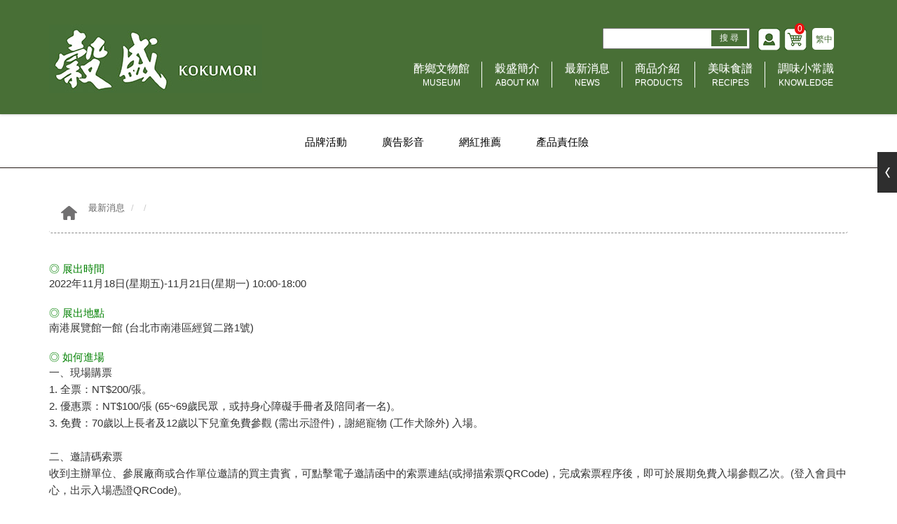

--- FILE ---
content_type: text/html; charset=utf-8
request_url: https://www.kokumori.com/tw/news/show.aspx?num=1043&page=2
body_size: 42407
content:




<!DOCTYPE html>

<html lang="zh-tw" class="no-js" xmlns="http://www.w3.org/1999/xhtml">
<head id="ctl00_PageHead"><meta http-equiv="Content-Type" content="text/html; charset=utf-8" /><meta http-equiv="X-UA-Compatible" content="IE=edge,chrome=1" /><title>
	穀盛公司 KOKUMORI
</title>

    <!-- Global site tag (gtag.js) - Google Analytics -->
    <script async src="https://www.googletagmanager.com/gtag/js?id=UA-152929087-1"></script>
    <script>
    window.dataLayer = window.dataLayer || [];
    function gtag(){dataLayer.push(arguments);}
    gtag('js', new Date());

        gtag('config', 'UA-152929087-1');
        gtag('config', 'AW-340952476');
    </script>

    <!-- Global site tag (gtag.js) - Google Ads: 340952476 -->
    <script async src="https://www.googletagmanager.com/gtag/js?id=AW-340952476"></script>
    <script>
        window.dataLayer = window.dataLayer || [];
        function gtag() { dataLayer.push(arguments); }
        gtag('js', new Date());

        gtag('config', 'AW-340952476');
    </script>

    <!-- YAHOO Code for DOT Conversion Page -->
<script type="application/javascript">(function (w, d, t, r, u) { w[u] = w[u] || []; w[u].push({ 'projectId': '10000', 'properties': { 'pixelId': '10156865', 'userEmail': '<email_address>' } }); var s = d.createElement(t); s.src = r; s.async = true; s.onload = s.onreadystatechange = function () { var y, rs = this.readyState, c = w[u]; if (rs && rs != "complete" && rs != "loaded") { return } try { y = YAHOO.ywa.I13N.fireBeacon; w[u] = []; w[u].push = function (p) { y([p]) }; y(c) } catch (e) { } }; var scr = d.getElementsByTagName(t)[0], par = scr.parentNode; par.insertBefore(s, scr) })(window, document, "script", "https://s.yimg.com/wi/ytc.js", "dotq");</script>

    <!-- Facebook Pixel Code -->
    <script>
        !function (f, b, e, v, n, t, s) {
            if (f.fbq) return; n = f.fbq = function () {
                n.callMethod ?
                    n.callMethod.apply(n, arguments) : n.queue.push(arguments)
            };
            if (!f._fbq) f._fbq = n; n.push = n; n.loaded = !0; n.version = '2.0';
            n.queue = []; t = b.createElement(e); t.async = !0;
            t.src = v; s = b.getElementsByTagName(e)[0];
            s.parentNode.insertBefore(t, s)
        }(window, document, 'script',
            'https://connect.facebook.net/en_US/fbevents.js');
        fbq('init', '1185339441891957');
        fbq('track', 'PageView');
    </script>
    <noscript><img height="1" width="1" style="display:none" src="https://www.facebook.com/tr?id=1185339441891957&ev=PageView&noscript=1" /></noscript>
    <!-- End Facebook Pixel Code -->



    
<!--uc:eZHeadMeta-->

<!-- Viewport -->
<meta name='viewport' content='width=device-width, initial-scale=1' />

<!-- for Google -->
<meta id="ctl00_eZHeadMeta1_description" name="description"></meta>
<meta id="ctl00_eZHeadMeta1_keywords" name="keywords" content="烏醋、米霖、果然好喝、旬釀、味噌、鹽麴、醋博物館"></meta>
<meta id="ctl00_eZHeadMeta1_author" name="author" content="穀盛公司"></meta>
<meta id="ctl00_eZHeadMeta1_copyright" name="copyright" content="Copyrights © 穀盛公司 All Rights Reserved"></meta>

<meta name="application-name" content="" />
<meta property="og:image" content="https://www.kokumori.com/images/all/logo2.jpg" />







<!-- 關閉Skype工具列 -->
<meta name="SKYPE_TOOLBAR" content="SKYPE_TOOLBAR_PARSER_COMPATIBLE" />


 

<!--uc:eZHeadPageRes-->

    <link href="/js/bootstrap-3.2.0-dist/css/bootstrap.min.css" rel="stylesheet">
    <link href="/js/bootstrap-3.2.0-dist/css/bootstrap-theme.min.css" rel="stylesheet">
    
    <link href="/css/bootstrap-col10.min.css" rel="stylesheet">
    
    <link href="/css/base.min.css" rel="stylesheet">
    <link href="/css/base_rwd.min.css" rel="stylesheet">
    
    <link href="/css/style.css" rel="stylesheet">

    
    
        
        <link href="/css/style_rwd.css" rel="stylesheet">
    
    

     <link href="/js/tablesaw-master/dist/tablesaw.css" rel="stylesheet" />
    <script src="/js/tablesaw-master/dist/tablesaw.js"></script>
    <script src="/js/tablesaw-master/dist/tablesaw-init.js"></script>

    <script type="text/javascript" src="/js/jquery-1.8.3.min.js"></script>
    <script type="text/javascript" src="/js/jquery.easing.1.3.min.js"></script>
    <script type="text/javascript" src="/js/bootstrap-3.2.0-dist/js/bootstrap.min.js"></script>

  <link href="/js/slick/slick.min.css" rel="stylesheet" />
    <script src="/js/slick/slick.min.js"></script>
   <link rel="stylesheet" href="/js/slick/slick-theme.css">

    <link href="/js/animate.css" rel="stylesheet" />
    <script src="/js/wow.js"></script>



    
    <script type="text/javascript">
        $(document).ready(function () {
            //check ie
            if ($.browser.msie && $.browser.version <= "8.0") {
                $('body').addClass('is_oldie');
                // please upgrade your browser
            }
            if (Modernizr.touch) {
                $("body").addClass("is_touch");
            }




            //wow js
            var wow = new WOW({
                offset: 50
            });
            wow.init();


            //選單固定上面
            $(window).scroll(function () {
                if ($(this).scrollTop() > 300) {
                    $('.navbar').addClass("newtop");
                } else {
                    $('.navbar').removeClass("newtop");
                }

            });


            //for editor
            $(".editor table.scroll").wrap("<div class='table-responsive'></div>");

            $(".editor iframe[src*='youtube']").each(function (e) {
                if (!$(this).hasClass("embed-responsive-item")) {
                    var w = ($(this).attr("width")) ? $(this).attr("width") : "",
                        u = (w && w.search(/px|%/) == -1) ? "px" : "";
                    $(this)
                        .removeAttr("height")
                        .removeAttr("width")
                        .addClass("embed-responsive-item")
                        .attr("allowfullscreen", "1")
                        .wrap("<div class='youtube_wrap' style='max-width:" + w + u + ";margin:auto;'><div class='embed-responsive embed-responsive-16by9' style='width:100%;'></div></div>");
                }
            });

            $(window).scroll(function (e) {
                var win_h = $(window).scrollTop();
                var win_w = $(window).width();
                // 視窗捲動超過.header時，#floating 增加.fixed
                var page_w = $(".main_content > .container").width();
                var floating_offset_top = $(".header").height() + $(".main_top").height();
                if (win_h > floating_offset_top) {
                    $("#floating").addClass("fixed");
                } else {
                    $("#floating").removeClass("fixed");
                }
                (win_h > 10) ? $("body").addClass("is_scroll") : $("body").removeClass("is_scroll");

            });

            $('.btn-floating').click(function (e) {
                e.preventDefault();
                $('#floating').toggleClass("open");
            });

            //側選單的開合按鈕
            $('.side-toggle').click(function (e) {
                e.preventDefault();
                $('.side1').toggleClass("menu-open");
            });

            //gotop Animate
            $(".gotop a[href=#]").click(function (e) {
                $("html,body").animate({ scrollTop: 0 }, 600);
                return false;
            });

        });

    </script>

<!--uc:eZHeadFinal-->
    <script src="/js/selectivizr-1.0.2/selectivizr-min.js"></script>
    <script src="/js/html5shiv-3.7.2.min.js"></script>
    <script src="/js/modernizr-2.6.2-respond-1.1.0.min.js"></script>
    <link href='https://fonts.googleapis.com/css?family=Open+Sans' rel='stylesheet' type='text/css'>
<!-- Facebook Pixel Code -->
<script>
!function(f,b,e,v,n,t,s)
{if(f.fbq)return;n=f.fbq=function(){n.callMethod?
n.callMethod.apply(n,arguments):n.queue.push(arguments)};
if(!f._fbq)f._fbq=n;n.push=n;n.loaded=!0;n.version='2.0';
n.queue=[];t=b.createElement(e);t.async=!0;
t.src=v;s=b.getElementsByTagName(e)[0];
s.parentNode.insertBefore(t,s)}(window,document,'script',
'https://connect.facebook.net/en_US/fbevents.js');
fbq('init', '231128916542846'); 
fbq('track', 'PageView');
</script>
<noscript>
<img height="1" width="1" 
src="https://www.facebook.com/tr?id=231128916542846&ev=PageView
&noscript=1"/>
</noscript>
<!-- End Facebook Pixel Code --></head>
<body id="ctl00_PageBody" class="news show">
    <form name="aspnetForm" method="post" action="./show.aspx?num=1043&amp;page=2" id="aspnetForm">
<div>
<input type="hidden" name="__EVENTTARGET" id="__EVENTTARGET" value="" />
<input type="hidden" name="__EVENTARGUMENT" id="__EVENTARGUMENT" value="" />
<input type="hidden" name="__VIEWSTATE" id="__VIEWSTATE" value="/[base64]/v7DFvN6Y7C12hC82VNoTpx8Rg==" />
</div>

<script type="text/javascript">
//<![CDATA[
var theForm = document.forms['aspnetForm'];
if (!theForm) {
    theForm = document.aspnetForm;
}
function __doPostBack(eventTarget, eventArgument) {
    if (!theForm.onsubmit || (theForm.onsubmit() != false)) {
        theForm.__EVENTTARGET.value = eventTarget;
        theForm.__EVENTARGUMENT.value = eventArgument;
        theForm.submit();
    }
}
//]]>
</script>


<script src="/WebResource.axd?d=8XeZiTZjvlUgTKiTqVXs9JWHDIT6xvSxoHcNKnYeLc9N4OYWn5auZDp5iAuOnp5Q_51FhzP9ARNhIqpX9JWpauvUN7k1&amp;t=638901829900000000" type="text/javascript"></script>


<script src="/ScriptResource.axd?d=e3DncZHobmt5vvFXpNIBn2WD5vhdyyQb0CTnIJp3uOdwNwW4PH-keuaKe-t6dik0vY-hpnDlvdHvPHSCDi82IStsH8G0HMX49QPM_43x4mk9R8Y7_ar-GOC9VpGSvCI58AhK8Q2&amp;t=23c9c237" type="text/javascript"></script>
<script src="/ScriptResource.axd?d=BQc59fTgt_gIDqe5Ccm_fZQpoZUvVPKOwh-naxfpNj5CrkVE9_wefZDIfbyIdP2lTW9YDJ3oJmiUTphdqiExzQOpYAEj9-UwEzmaeI5Y6ZzdKEo7sZ32_9jwyiuOd_SvccBvDA2&amp;t=23c9c237" type="text/javascript"></script>
<div>

	<input type="hidden" name="__VIEWSTATEGENERATOR" id="__VIEWSTATEGENERATOR" value="CA6A9981" />
	<input type="hidden" name="__EVENTVALIDATION" id="__EVENTVALIDATION" value="/wEdAAXEMrAWlDWhvLlYQJur68l3A3WT1cmFg+URCUAw/pUOr6jcbdK/DhzZOgXriXz+CB0lpr2G3GMn/kGFeWvlXhbyuERQBd31bAGWCWbIZy4VrO5dKO1JvHRgC2IyGpMaKskPw+7w" />
</div>
        <script type="text/javascript">
//<![CDATA[
Sys.WebForms.PageRequestManager._initialize('ctl00$ScriptManager1', 'aspnetForm', [], [], [], 90, 'ctl00');
//]]>
</script>

    <div class="page_wrapper">
        <div class="header">
            <div class="wrp-deco top"></div>
            <div class="header_top">
                

            </div><!-- /.header_top -->
            
            <!-- ↓導覽列↓ -->
            <div class="navbar" role="navigation">
                
<!--uc:nav-->
 <script type="text/javascript">
        $(document).ready(function () {
            //yamm3樣式一 liclass: minwidth 讓主選單li 變為static  
            $('.navbar-nav li.minwidth').parents(".dropdown_submenu").addClass("pos_static");

            $('.hover_r_sider').children('ul').addClass("dropdown-menu sub-menu");
            $('ul.dropdown-menu ul.dropdown-menu').parent().addClass('dropdown_submenu');

            //滑動模式

            $(function () {
                if ($(window).width() > 767) {
                    ho_visable();
                } else {
                    removerhover(); 
                }
                $(window).resize(function () {
                    if ($(window).width() > 767) {
                        ho_visable();
                    } else {
                        removerhover();
                    }
                });
            }); 
            //點選模式
			$(".header .navbar .navbar-nav > li > a").removeAttr("data-toggle");

        });

        //滑動模式 
        function ho_visable() {
            $('.hover_r_sider').children('ul').addClass("dropdown-menu sub-menu");
            $('.dropdown_submenu .dropdown-toggle').removeAttr("data-toggle");
            $(".dropdown_submenu").hover(
                function () {
                    $(this).addClass("open");
                },
                function () {
                    $(this).removeClass("open");
                }); 
        }
        //手機版移除滑動
        function removerhover() {
            $(".dropdown_submenu").off("hover");
            $('.dropdown_submenu .dropdown-toggle').attr("data-toggle", "dropdown");
            $('.hover_r_sider').children('ul').removeClass("dropdown-menu sub-menu");
        }
        //點選模式 取消a連結轉為按鈕
        function trigger() {
            $('.hover_r_sider').children('ul').addClass("dropdown-menu sub-menu");
            $(".dropdown-menu > li.hover_r_sider > a.trigger").attr("data-toggle", "dropdown");
            $('a.trigger').parent('li.hover_r_sider').find('ul').hide();


        }
        //恢復a連結 全部顯示
        function triggeroff() {
            $('.hover_r_sider').children('ul').removeClass("dropdown-menu sub-menu");
            $('li.hover_r_sider a.trigger').parent('li.hover_r_sider').find('ul').show();
            $(".dropdown-menu > li.hover_r_sider > a.trigger").attr("data-toggle", "");
        }

    </script>
<div class="container">


    <!--search_box-->
    <div class="navbar-header">
        <a class="navbar-brand" href="/index.aspx">HOME</a><!-- 網站名稱 or LOGO -->

        <button type="button" class="navbar-toggle" data-toggle="collapse" data-target=".navbar-collapse">
          <span class="icon-bar"></span>
            <span class="icon-bar"></span>
            <span class="icon-bar"></span>
        </button>

    </div><!-- /.navbar-header -->
      <div class="sub-box clearfix">
        <ul class="sub-nav list-inline">
            <li><a href="/tw/member/index.aspx"></a></li>
            <li><a href="/tw/order/index.aspx">
                <span id="ctl00_nav_01_shopCount" class="num">0</span></a></li>
        </ul>
        <!-- /.sub-nav -->
        <div class="btn-group lang">
            <button class="btn btn-default btn-xs dropdown-toggle" type="button" data-toggle="dropdown" aria-expanded="false">
                繁中 <span class="caret"></span>
            </button>
            <ul class="dropdown-menu" role="menu">
                <li><a href="#">EN</a></li>
            </ul>
        </div>
        <!-- /.lang -->
    </div>
    <div class="search_box">
        <div id="" class="search" onkeypress="">
            <input name="ctl00$nav_01$kw" type="text" id="ctl00_nav_01_kw" class="text" />
            <a id="ctl00_nav_01_LinkButton1" class="submit" href="javascript:__doPostBack(&#39;ctl00$nav_01$LinkButton1&#39;,&#39;&#39;)">搜 尋</a>
        </div>
    </div>


    
    <link type="text/css" href="/css/yamm3/yamm/yamm.css" rel="stylesheet" />

    <div class="collapse navbar-collapse yamm">
        <ul class="nav navbar-nav">

            <li class="dropdown_submenu"><a class="dropdown-toggle" data-toggle="dropdown" href="/tw/about/p02.aspx">酢鄉文物館<span>MUSEUM</span></a></li>
            <li class="dropdown_submenu">
                <a class="dropdown-toggle" data-toggle="dropdown" href="/tw/about/index.aspx">穀盛簡介<span>ABOUT KM</span></a>
                <ul class="dropdown-menu dropdown-menu1" role="menu">
                    <li class="hover_r_sider"><a href="/tw/about/index.aspx">公司介紹</a></li>
                    <li class="hover_r_sider"><a href="/tw/about/philosophy.aspx">經營理念</a></li>
                    <li class="hover_r_sider"><a href="/tw/about/history.aspx">公司沿革</a></li>
                    <li class="hover_r_sider"><a href="/tw/about/stronghold.aspx">營業據點</a></li>
                    <li class="hover_r_sider"><a href="/tw/about/contact.aspx">聯絡我們</a></li>
                </ul>
            </li>

             <li class="dropdown_submenu">
                 <a id="ctl00_nav_01_newsLink" class="dropdown-toggle" data-toggle="dropdown" href="index.aspx?kind=3">最新消息<span>NEWS</span></a>
                 <ul class="dropdown-menu dropdown-menu1" role="menu">
                     
                               <li class="hover_r_sider"><a href="/tw/news/index.aspx?kind=3">品牌活動</a></li>
                         
                               <li class="hover_r_sider"><a href="/tw/news/index.aspx?kind=5">廣告影音</a></li>
                         
                               <li class="hover_r_sider"><a href="/tw/news/index.aspx?kind=4">網紅推薦</a></li>
                         
                               <li class="hover_r_sider"><a href="/tw/news/index.aspx?kind=6">產品責任險</a></li>
                         

                </ul>
             </li>
            <li class="dropdown_submenu">
                <a id="ctl00_nav_01_productLink" class="dropdown-toggle" data-toggle="dropdown" href="../product/index.aspx?kind=27">商品介紹<span>PRODUCTS</span></a>
                <ul class="dropdown-menu dropdown-menu1" role="menu">
                     
                    <li class="hover_r_sider"><a href="/tw/product/index.aspx?kind=27">精選禮盒系列</a></li>
                     
                    <li class="hover_r_sider"><a href="/tw/product/index.aspx?kind=28">米花有機系列</a></li>
                     
                    <li class="hover_r_sider"><a href="/tw/product/index.aspx?kind=13">味噌塩麴系列</a></li>
                     
                    <li class="hover_r_sider"><a href="/tw/product/index.aspx?kind=12">釀造醋系列</a></li>
                     
                    <li class="hover_r_sider"><a href="/tw/product/index.aspx?kind=2">釀造調味醋系列</a></li>
                     
                    <li class="hover_r_sider"><a href="/tw/product/index.aspx?kind=3">調味系列</a></li>
                     
                    <li class="hover_r_sider"><a href="/tw/product/index.aspx?kind=4">脆綠鮮沙拉醬系列</a></li>
                     
                    <li class="hover_r_sider"><a href="/tw/product/index.aspx?kind=14">濃縮果醋系列</a></li>
                     
                    <li class="hover_r_sider"><a href="/tw/product/index.aspx?kind=29">康普茶系列</a></li>
                     
                    <li class="hover_r_sider"><a href="/tw/product/index.aspx?kind=31">果醬系列</a></li>
                     
                    <li class="hover_r_sider"><a href="/tw/product/index.aspx?kind=15">速食咖哩系列</a></li>
                     
                    <li class="hover_r_sider"><a href="/tw/product/index.aspx?kind=16">紅麴養生系列</a></li>
                     
                    <li class="hover_r_sider"><a href="/tw/product/index.aspx?kind=17">【業務用】米霖</a></li>
                     
                    <li class="hover_r_sider"><a href="/tw/product/index.aspx?kind=19">【業務用】釀造酢</a></li>
                     
                    <li class="hover_r_sider"><a href="/tw/product/index.aspx?kind=21">【業務用】調味&沙拉</a></li>
                     
                    <li class="hover_r_sider"><a href="/tw/product/index.aspx?kind=20">【業務用】味噌&鹽麴</a></li>
                     
                    <li class="hover_r_sider"><a href="/tw/product/index.aspx?kind=30">【業務用】紅麴＆甜酒釀</a></li>
                     
                    <li class="hover_r_sider"><a href="/tw/product/index.aspx?kind=34">【業務用】濃縮果酢＆康普茶</a></li>
                     
                    <li class="hover_r_sider"><a href="/tw/product/index.aspx?kind=32">周邊商品</a></li>
                     
                    <li class="hover_r_sider"><a href="/tw/product/index.aspx?kind=22">★ 即期良品 ★</a></li>
                     

                </ul>
            </li>
           
            <li class="dropdown_submenu">
                <a id="ctl00_nav_01_recipeLink" class="dropdown-toggle" data-toggle="dropdown" href="../recipes/index.aspx?kind=6">美味食譜<span>RECIPES</span></a>
                <ul class="dropdown-menu dropdown-menu1" role="menu">
                        
                    <li class="hover_r_sider"><a href="/tw/recipes/index.aspx?kind=6">輕食料理</a></li>
                            
                    <li class="hover_r_sider"><a href="/tw/recipes/index.aspx?kind=2">異國料理</a></li>
                            
                    <li class="hover_r_sider"><a href="/tw/recipes/index.aspx?kind=1003">美味甜點</a></li>
                            
                    <li class="hover_r_sider"><a href="/tw/recipes/index.aspx?kind=3">日式料理</a></li>
                            
                    <li class="hover_r_sider"><a href="/tw/recipes/index.aspx?kind=1">中式料理</a></li>
                            
                    <li class="hover_r_sider"><a href="/tw/recipes/index.aspx?kind=1002">沙拉料理</a></li>
                            
                    <li class="hover_r_sider"><a href="/tw/recipes/index.aspx?kind=1004">香醇飲品</a></li>
                            

                </ul>
            </li>
            <li class="dropdown_submenu">
                <a id="ctl00_nav_01_commonLink" class="dropdown-toggle" data-toggle="dropdown" href="../common/index.aspx?kind=4">調味小常識<span>KNOWLEDGE</span></a>
                <ul class="dropdown-menu dropdown-menu1" role="menu">
                        
                    <li class="hover_r_sider"><a href="/tw/common/index.aspx?kind=4">食品法規</a></li>
                            
                    <li class="hover_r_sider"><a href="/tw/common/index.aspx?kind=1">料理祕訣</a></li>
                            
                    <li class="hover_r_sider"><a href="/tw/common/index.aspx?kind=2">釀造知識</a></li>
                            
                    <li class="hover_r_sider"><a href="/tw/common/index.aspx?kind=3">成功DIY</a></li>
                            

                </ul>
            </li>

        </ul><!-- /.navbar-nav -->



    </div><!-- /.nav-collapse -->


</div><!-- /.container -->


            </div><!-- /.navbar -->
            <!-- ↑導覽列↑ -->

            <!-- ↓Banner↓ -->
            <div id="ctl00_banner" class="banner">
                
    
<!--uc:banner-->
<!-- bxslider -->
<script type="text/javascript" src="/js/bxslider-4-master/jquery.bxslider.min.js"></script>
<link href="/js/bxslider-4-master/jquery.bxslider.min.css" rel="stylesheet">
<script>
    $(document).ready(function () {
        $('.banner .bxslider').bxSlider({
            mode: 'fade',  //切換的模式：'horizontal'(左右切換), 'vertical'(上下切換), 'fade'(淡入淡出)
            speed: 2000, //切換的速度
            auto: true,  //是否自動播放
            pause: 8000,  //每張圖停留的時間
            controls: true,
            pager: true
        });
    });
</script>
<style>
    /* 設定桌機banner高度 */
    .banner .bxslider li {
        height: 800px;
    }
</style>
<div class="container-fluid">
    <div class="wrp_frame border-LT"></div>
    <div class="wrp_frame border-CT"></div>
    <div class="wrp_frame border-RT"></div>
    <div class="wrp_frame border-LM"></div>
    <div class="wrp_frame border-RM"></div>
    <div class="wrp_frame border-LB"></div>
    <div class="wrp_frame border-CB"></div>
    <div class="wrp_frame border-RB"></div>
    <ul class="bxslider">
         
      
    
    </ul>
</div>

            </div><!-- /.banner -->
            <!-- ↑Banner↑ -->
    
            <div class="header_ex">
                

            </div><!-- /.header_ex -->
            <div class="wrp-deco bottom"></div>
        </div><!-- /.header -->

        <div class="main">

            <div class="main_top">
                

            </div><!-- /.main_top -->
            
            <div class="main_content">
                <div class="container-fluid">
                    <div class="row">
                        <div id="ctl00_side1" class="side side1 col-sm-12">
                            <div class="wrp-deco top"></div>
                            
        	                
   
<!--uc:side_news-->
<div class="container">
    <div class="sider_nav">
    <button type="button" class="btn side-toggle collapsed" data-toggle="collapse" data-target="#side1collapse" aria-expanded="false" aria-controls="side1collapse">分類選單
    <span class="toggle-icon">
        <span class="glyphicon glyphicon-chevron-down"></span>
        <span class="glyphicon glyphicon-chevron-up"></span>
    </span>
         
    </button>    
    <div class="collapse in" id="side1collapse">
        <div class="sub-menu">
            <ul class="list-inline sub-menu-list">
                
                   
                         <li >
                        <a id="ctl00_side1_holder_side_news_Repeater1_ctl00_aCss" href="index.aspx?kind=3">品牌活動</a></li>

                    
                   
                         <li >
                        <a id="ctl00_side1_holder_side_news_Repeater1_ctl01_aCss" href="index.aspx?kind=5">廣告影音</a></li>

                    
                   
                         <li >
                        <a id="ctl00_side1_holder_side_news_Repeater1_ctl02_aCss" href="index.aspx?kind=4">網紅推薦</a></li>

                    
                   
                         <li >
                        <a id="ctl00_side1_holder_side_news_Repeater1_ctl03_aCss" href="index.aspx?kind=6">產品責任險</a></li>

                     
            </ul>
        </div><!-- /.sub-menu -->
    </div>
        </div> <!-- /.sider_nav -->
</div> <!-- /.container -->
  <div class="sid1_solid"></div>  
           

 
 


          

                            
                            <div class="wrp-deco bottom"></div>        
                                        
                        </div><!-- /.side1 -->


                            <div id="ctl00_content" class="content col-sm-12">
                                
        <div class="container">
                <ol class="breadcrumb hidden-xs">
                    <li><a href="/index.aspx"><span class="glyphicon glyphicon-home" aria-hidden="true"></span></a></li>
                    <li><a href="index.aspx">最新消息</a></li>
                    <li><a id="ctl00_content_holder_HyperLink1"></a></li></li>
                    <li class="active"></li>   
                </ol><!-- /.breadcrumb -->
            </div>



         <div class="container">
            <div class="brand">

                <span style="color:#008000;"><strong>◎ 展出時間</strong></span><br />
2022年11月18日(星期五)-11月21日(星期一) 10:00-18:00<br />
<br />
<span style="color:#008000;"><strong>◎ 展出地點</strong></span><br />
南港展覽館一館 (台北市南港區經貿二路1號)<br />
<br />
<span style="color:#008000;"><strong>◎ 如何進場</strong></span>
<p>一、現場購票<br />
1. 全票：NT$200/張。<br />
2. 優惠票：NT$100/張 (65~69歲民眾，或持身心障礙手冊者及陪同者一名)。<br />
3. 免費：70歲以上長者及12歲以下兒童免費參觀 (需出示證件)，謝絕寵物 (工作犬除外) 入場。<br />
<br />
二、邀請碼索票<br />
收到主辦單位、參展廠商或合作單位邀請的買主貴賓，可點擊電子邀請函中的索票連結(或掃描索票QRCode)，完成索票程序後，即可於展期免費入場參觀乙次。(登入會員中心，出示入場憑證QRCode)。<br />
<br />
三、海外買主碼索票<br />
僅限持有外國國籍或公司設立於海外者，完成資料填寫後，展期即可憑『入場憑證QRCode』入場參觀。</p>

<p>※相關索票說明，請上本展活動官網查詢。</p>
<br />
<span style="color:#008000;"><strong>◎ 防疫須知</strong></span><br />
1. 請全程【配戴口罩】未攜帶口罩者，謝絕入場。<br />
2. 為維護參展廠商、參觀者健康安全，體溫超過37.5度者，謝絕入場。<br />
3. 居家檢疫、居家隔離、自主健康管理期間者，及有發燒、呼吸道症狀、腹瀉、嗅味覺異常者，禁止入場參觀。<strong>◎</strong><br />
<br />
<strong><span style="color:#008000;">◎ 穀盛攤位：B538</span><br />
<br />
<span style="color:#008000;">◎ 活動官網</span>&nbsp;</strong><a href="https://www.chanchao.com.tw/food/" target="_blank">https://www.chanchao.com.tw/food/</a>
                <div class="btn-solid">


                        
            <!-- /. wid-home-prod  -->

                    <a id="ctl00_content_holder_goback" class="fd" href="index.aspx?page=2">回列表頁</a>
                 </div>
            </div><!-- /.brand -->
         </div><!-- /.container -->

    <script type="text/javascript">
        $(document).ready(function () {
            $('.wid-prod').slick({
                infinite: true,
                slidesToShow: 3,
                slidesToScroll: 1,
                autoplay: true,
                autoplaySpeed: 3000,

                responsive: [
                  {
                      breakpoint: 1024,
                      settings: {
                          slidesToShow: 3,
                          slidesToScroll: 3

                      }
                  },
                  {
                      breakpoint: 767,
                      settings: {
                          slidesToShow: 2,
                          slidesToScroll: 2
                      }
                  },
                  {
                      breakpoint: 480,
                      settings: {
                          slidesToShow: 1,
                          slidesToScroll: 1
                      }
                  }
                  // You can unslick at a given breakpoint now by adding:
                  // settings: "unslick"
                  // instead of a settings object
                ]
            });

        });
    </script>

                            </div><!-- /.content -->


                        <div id="ctl00_side2" class="side2 hidden">
                            <div class="wrp-deco top"></div>
                            
        	                

                            
                            <div class="wrp-deco bottom"></div>
                        </div><!-- /.side2 -->
                    </div><!-- /.row -->
                    <div id="floating">
                        
<!--uc:floating-->
<a href="#" class="btn-floating"><span class="icon icon-arrow"></span></a>
<ul class="list-unstyled">
    <li class="b1"><a href="#">購物車 <span class="num">0</span></a></li>
    <li class="b2"><a href="#">會員登入</a></li>
    <li class="b3"><a href="#">購物須知</a></li>
</ul>

                    </div><!-- /#floating -->
                    <div class="clearfix"><!--計算.main的背景高度用--></div>
                </div><!-- /.container -->
            </div><!-- /.main_content -->

            <div class="main_ex">
                

                
<!--uc:prod_show-->
<div  id="floa2">
    <a href="#" class="btn-floa2"><span class="icon icon-arrow"></span></a>
    <div class="total cartDiv" >
        <p>目前已選購<span>0項</span>商品</p>
        <h4>總金額:NT$0</h4>
        <a href="/tw/order/index.aspx" class="j1">查看購物車</a>

    </div>

   </div>        

 
 


 <script type="text/javascript">
        $(document).ready(function () {

        $(window).scroll(function (e) {
            var win_h = $(window).scrollTop();
            var win_w = $(window).width();
            var page_w = $(".main_content > .container").width();
            var floating_offset_top = $(".header").height() + $(".main_top").height();
            if (win_h > floating_offset_top) {
                $("#floa2").addClass("fixed");
            } else {
                $("#floa2").removeClass("fixed");
            }
            (win_h > 10) ? $("body").addClass("is_scroll") : $("body").removeClass("is_scroll");

        });

        $('.btn-floa2').click(function (e) {
            e.preventDefault();
            $('#floa2').toggleClass("open");
        });

        });

        function initAllEvent() {
            $.ajax({
                type: "POST",
                url: "/tw/_uc/prod_show2.aspx",
                success: function (data) {
                    
                    $(".cartDiv").html(""); //先清空
                    $(".cartDiv").html(data); //再放資料
                }, error: function (jqXHR, exception) {

                    alert("系統錯誤，請稍後");
                },
            });
        }
   </script>
            </div><!-- /.main_ex -->
            
        </div><!-- /.main -->
        
        <div class="footer">
            
            <div class="footer_top">
                <!-- footer_top的固定內容 -->
                
<!--uc:sitemap-->
<div class="footer_green">
    <div class="container">
        <!--fss-->
        <div class="sitemap">
            <ul class="list-inline">
                <li><a href="/tw/about/p02.aspx">酢鄉文物館</a></li>
                <li><a href="/tw/about/index.aspx">穀盛簡介</a></li>
                <li><a href="/tw/news/index.aspx">最新消息</a></li>
                <li><a href="/tw/product/index.aspx?kind=12">商品介紹</a></li>
                <li><a href="/tw/recipes/index.aspx?kind=1">美味食譜</a></li>
                <li><a href="/tw/common/index.aspx">調味小常識</a></li>
                <li><a href="/tw/about/contact.aspx">聯絡我們</a></li>
                <li><a href="/tw/about/stronghold.aspx">營業所據點</a></li>
                <li><a href="/tw/member/shopping_guide.aspx">購物說明</a></li>
            </ul>
        </div>
        <!--sitemap-->
    </div><!--container-->
 </div>
                

            </div><!-- /.footer_top -->
            
            <div class="footer_content">
                
<!--uc:footer-->
<div class="container clearfix">
    <div class="f-list clearfix">
        <div class="f-box01">
            <div class="f-logo">
<!--                <img class="img-responsive left-block" src="/images/all/footer_logo.jpg" />
-->            </div>

            <div class="siteinfo">
                <ul class="list-inline">
                    <li class="CoName">穀盛股份有限公司</li>
                    <li>公司地址 : 台北市大安區忠孝東路三段10巷18號1樓</li>
                    <li>客服專線 : <a href="tel:0800-089-123">0800-089-123</a></li>
                    <li>手機客服 : <a href="tel:02-27717166">02-27717166</a>&nbsp;&nbsp;<a href="tel:05-2204911">05-2204911</a></li>
                    <li>客服時間 : 週一~週五08:00~17:00</li>
                    <li>統一編號 : 86136420</li>
                    <li>食品業者登錄字號 : A-186136420-00000-8</li>
                </ul>

            </div>
            <!-- /.siteinfo -->
        </div>
        <div class="f-box02 clearfix">
            <div class="e-paper">
                <h5>訂閱電子報 e-paper</h5>
                <div class="e-box">
                    <div class="subscription">
                        <input name="ctl00$footer_01$epaperMail" type="text" id="ctl00_footer_01_epaperMail" class="text" placeholder="請輸入E-mail" />
                       
                        <a id="ctl00_footer_01_subscription" class="submit" href="javascript:__doPostBack(&#39;ctl00$footer_01$subscription&#39;,&#39;&#39;)">訂  閱</a>
                    </div>
                </div>
            </div>
            <div class="follow">
                <h5>追蹤我們 follow us</h5>
                <div class="fb_line">
                    <ul class="list-inline">
                        <li><a href="https://www.facebook.com/kokumori/">
                            <img class="img-responsive center-block" src="/images/all/fb.jpg" />
                        </a>
                        </li>
                        <li><a href="#">
                            <img class="img-responsive center-block" src="/images/all/line.jpg" />
                        </a>
                        </li>

                    </ul>
                </div>
                <!--fb_line-->
            </div>
        </div>
    </div>

    <div class="copyright ">
        <ul class="list-inline">
            <li>Copyright &copy; <b>KOKUMORI FOODS CO.,LTD. Taiwan All Rights Reserved.</b> All Rights Reserved.</li>
        	<li>DESIGNED BY CSTmarketing</li>
        </ul>
    </div><!-- /.copyright -->
</div><!-- /.container -->

            </div><!-- /.footer_content -->

        </div><!-- /.footer -->
    </div><!-- /.page_wrapper -->
    </form>
</body>
</html>

--- FILE ---
content_type: text/css
request_url: https://www.kokumori.com/css/style.css
body_size: 61907
content:
@charset "utf-8";
/* 設計師用 桌機版CSS檔 style.css */
/* 說明：
    可提供設計師在此檔，針對桌機版面進行設計；為網站必載CSS檔。*/

body {
    font-size: 15px;
    color: #333;
}

p {
    line-height: 24px;
    margin-bottom: 24px;
}

a {
    color: #666;
    transition: all 0.5s;
}

a:hover {
      color: #486f36;

}

/********************* Header *********************/
.header {
   
}
.header .navbar {    
    width: 100%;
    margin: 0 auto;
    position: relative;
    position: fixed;
    z-index: 100;
    -webkit-box-shadow: 0px 1px 3px rgba(102, 102, 102, 0.28);
    -moz-box-shadow: 0px 1px 3px rgba(102, 102, 102, 0.28);
    box-shadow: 0px 1px 3px rgba(102, 102, 102, 0.28);
    padding-top: -10px;
    transition: all 0.5s;
    background:#486f36;
    -webkit-border-radius: 0px;
    -moz-border-radius: 0px;
    border-radius: 0px;
}

/*.header .navbar.newtop {
    -webkit-box-shadow: 0px 1px 3px rgba(102, 102, 102, 0.28);
    -moz-box-shadow: 0px 1px 3px rgba(102, 102, 102, 0.28);
    box-shadow: 0px 1px 3px rgba(102, 102, 102, 0.28);
    padding-top: -10px;
    transition: all 0.5s;
    background-color:#fff;
   
}
.header .navbar.newtop .navbar-brand {
    background-size: 70%;
    transition: all 0.5s;
    margin-bottom: -30px;
}*/

/* header logo */

.header .navbar  .sub-nav   li:nth-child(1) a{
    background:url(../images/all/member_icon01.jpg)no-repeat;
}
.header .navbar  .sub-nav   li:nth-child(2) a{
    background:url(../images/all/member_icon02.jpg)no-repeat;
    position:relative;
}
.header .navbar  .sub-nav   li:nth-child(2) a span{
    min-width: 14px;
    height: 16px;
    background-color: #EB0F0F;
    font-size: 12px;
    color: #fff;
    display: block;
    border-radius: 16px;
    line-height: 16px;
    position: absolute;
    right: 3px;
    top: -7px;
    text-indent: 1px;
    text-align: center;
}
.header .navbar .navbar-brand {
    width: 304px;
    height:98px;
    background: url(../images/all/logo.jpg) no-repeat;
    text-indent: -9999px;
    display: block;
    margin: 35px 0 30px;
    padding: 0;
    background-size: 100%;
}
body.is_scroll .header .navbar .navbar-brand {
    margin: 10px 0 10px;
}

.header .navbar .navbar-brand:hover {
    opacity: 0.7;
}

/* header 主選單 */
.header .navbar .navbar-nav {
    background: none;
    margin-top: -75px;
    margin-right: -13px;
    float: right;
}
body.is_scroll .header .navbar .navbar-nav {
    margin-top: -55px;
}
.header .navbar .navbar-nav > li {
    position: relative;
    /*border-right: 1px solid #fff;*/
}
.header .navbar .navbar-nav > li:after{
    content: "";
    position: absolute;
    top:0;
    right: 0;
    width: 1px;
    height: 37px;
    background: #fff;
}
.header .navbar .navbar-nav > li:last-child:after{
    display: none;
}
.header .navbar .navbar-nav > li > a {
    background: none;
    color: #fff;
    padding-top: 0px;
    font-size: 16px;
    font-weight: 600;
    padding: 0 18px 5px 18px;
}
.header .navbar .navbar-nav > li > a>span{
    display:block;
    font-size:12px;
    text-align:center;
    color:#fff;
    font-weight: 100;
}

.header .navbar .navbar-nav li a:hover,
.header .navbar .navbar-nav > li > a:hover>span{
    color: #cfe6a3;
}

.header .navbar .navbar-nav > li + li > a {
}

.header .navbar .navbar-nav > li ul li a {
    padding: 5px;
}

/* header 次選單 */
/*.header .navbar .navbar-nav > li > .dropdown-menu {
    padding: 0;
    border-radius: 0;
    margin: 0;
    border:none;
    border-bottom:1px solid #133e00;
}*/
.header .navbar .navbar-nav > li > .dropdown-menu {
    padding: 0;
    border-radius: 0;
    margin: 0;
    border: none;
    border-bottom: 1px solid #133e00;
    background-color: #fff;
    width: 160px;
    margin: 0px auto 0px;
    left: -9999px;
    right: -9999px;
    box-sizing: border-box;
    text-align: center;
}
.header .navbar .navbar-nav > li > .dropdown-menu li a{
    color: #fff;
    font-size: 15px;
    text-align: center;
    padding: 10px 10px;
    border-bottom:1px solid #133e00;
    -webkit-transition: all 0.3s ease;
    -moz-transition: all 0.3s ease;
    -o-transition: all 0.3s ease;
    transition: all 0.3s ease;
    background: #154e01;
}
.header .navbar .navbar-nav > li > .dropdown-menu li:last-child a{
    border-bottom:none;
}
.header .navbar .navbar-nav > li > .dropdown-menu li a:hover{
    background: #b39b77;
}
.header .navbar .sub-nav {
    position: absolute;
    right: 73px;
    top: 40px;
    -webkit-transition: 0.3s all ease;
    -moz-transition: 0.3s all ease;
    -o-transition: 0.3s all ease;
    transition: 0.3s all ease;
}
body.is_scroll .header .navbar .sub-nav,
body.is_scroll .header .navbar .lang,
body.is_scroll .header .navbar .search_box {
    top: 15px;
}
.header .navbar .sub-nav li {
    padding: 0;
}

.header .navbar .sub-nav li a {
    background: url(../images/all/sub_nav.png) no-repeat;
    width: 32px;
    height: 32px;
    text-indent: -9999px;
    transition: all 0.5s;
    margin: 0 1px;
}

.header .navbar .sub-nav li a:hover {

    opacity: 0.6;
}

.header .navbar .btn-default {
    background: #fff;
    color: #486f36;
    text-shadow: none;
    border: none;
    border-radius: 5px;
    box-shadow: none;
    width: 31px;
    height: 31px;
    transition: all 0.5s;
}
.header .navbar .btn-default:hover{
    opacity:0.6;
}
.header .navbar .search_box {
    position: absolute;
    top: 40px;
    right: 155px;
    -webkit-transition: 0.3s all ease;
    -moz-transition: 0.3s all ease;
    -o-transition: 0.3s all ease;
    transition: 0.3s all ease;
}
.header .navbar .search_box .search {
    position: relative;
}

.header .navbar .search_box a {
    display: inline-block;
    position: absolute;
    right: 4px;
    top: 3px;
    padding: 3px 12px;
    color: #fff;
    background-color: #486f36;
    font-size: 12px;
}

.header .navbar .search_box input {
    height: 30px;
    width: 210px;
    padding-right:60px;
}

.header .navbar .lang {
    position: absolute;
    right: 35px;
    top: 40px;
    -webkit-transition: 0.3s all ease;
    -moz-transition: 0.3s all ease;
    -o-transition: 0.3s all ease;
    transition: 0.3s all ease;
}

.header .navbar .lang .dropdown-menu {
       background: #212121;
    color: #fff;
    border: none;
    min-width: 30px;
    min-height:30px;
    border-radius: 5px;
}
.header .navbar .lang .dropdown-menu li a{
    padding:0;
    text-align: center;
}
.header .navbar .lang .dropdown-menu li a:hover{
    color:#82b36c;
}
.header .navbar .lang   .caret{
    display:none;
}

.header .navbar .lang .dropdown-menu a {
    color: #fff;
}

.header .navbar .lang .dropdown-menu a:hover {
    background: none;
    color: #FCE617;
}

/*------- Banner -------*/
.bx-wrapper .bx-controls-direction a {
    display: none;
}
.banner {
    position: relative;
    padding-top: 162px;
}

.banner .container {
    max-width: 1144px;
    padding: 0;
}
body:not(.home) .banner > .container {
    width:100%;
    padding:0;
   max-width: 2000px;
}
.banner   .container-fluid{
    padding-left:0;
    padding-right:0;
}
body:not(.home) .banner > .container {
    width:100%;
    padding:0;
   max-width: 2000px;
}

.banner .bx-wrapper {
    margin-bottom: 0;
}

.banner .bxslider li {
    background-repeat: no-repeat;
    background-position: center top;
}

.banner .bxslider li a {
    display: block;
}

.banner .bxslider li img {
    width: 100%;
    display: none;
}

.banner .bx-wrapper .bx-viewport {
    background: none;
    border: none;
    box-shadow: none;
    left: 0;
}

.banner .bx-wrapper .bx-pager.bx-default-pager {
    text-align: center;
    padding: 0 15px;
    bottom: 22px;
    z-index: 60;
}

.banner .bx-wrapper .bx-pager.bx-default-pager a {
    background: #fff;
    text-align: left;
}

.banner .bx-wrapper .bx-pager.bx-default-pager a.active {
       background: #486f36;
}

/********************* Footer *********************/
.footer   .copyright {
     position: relative;
    font-size: 12px;
    color:#000;
    margin-top:40px;
}
.footer {
      padding:0;
    text-align: center;
}

.footer  .footer_green{
      background-color: #486f36;

}
.footer   .fss{
     display: flex;
    justify-content: center;
   padding: 30px 0 15px;
}

.footer   .fss  .search_box{
    padding-top: 4px;
}
.footer .fss .fb_line a:hover{
    opacity:0.6;

}
.footer   .fss  .fb_line,
.footer   .fss  .sitemap,
.footer   .fss  .search_box{
    width:30%;
}

.footer   .fss  .search_box  .search{
    position:relative;
}
.footer   .fss  .search_box  a {
      display: inline-block;
    position: absolute;
    right: 70px;
    top: 3px;
    padding: 3px 12px;
    color: #fff;
    background-color: #486f36;
    font-size: 12px;
}
.footer   .fss  .search_box  input{
    height:30px;
    width: 210px;
}

/* sitemap */
.footer .sitemap{
    padding: 30px 0 10px;
}
.footer .sitemap ul  {
      margin-bottom: 0;
}
.footer .sitemap ul li{
    border-right:1px solid #fff;
}
.footer .sitemap ul li:last-child{
    border-right:none;
}
.footer .sitemap ul li a {
    color: #fff;
    padding: 0 22px;
}

.footer .sitemap ul li a:hover {
        color: #a7be9d;
}

.footer_content {
    background-color: #486f36;
    font-size: 14px;
    line-height: 22px;
    padding: 50px 0 40px;
}
.footer_content h5{
    color:#fff;
    text-align:left;
    font-size:14px;
}
.footer_content .f-box01{
    width:42%;
    float:left;
    border-right:1px solid #fff;
    padding-left: 130px;
}
.footer_content .f-box02{
    width:58%;
    float:left;
    padding-left: 85px;
}
.footer_content .f-box02 .e-paper{
    float:left;
}

.footer_content .f-box02 .e-paper .subscription {
    position: relative;
}

.footer_content .f-box02 .e-paper a {
    display: inline-block;
    position: absolute;
    right: 5px;
    top: 5px;
    padding: 3px 12px;
    color: #fff;
    background-color: #486f36;
    font-size: 12px;
    line-height:18px;
}

.footer_content .f-box02 .e-paper input {
    height: 34px;
    width: 300px;
    padding-right:55px
}
.footer_content .follow{
    float: left;
    padding-left: 40px;
}
.footer_content .follow .fb_line{
    text-align:left;
}
.footer_content .follow .list-inline > li{
    padding-right:0;
}
/* siteinfo */
.footer .siteinfo {
    margin-top: 10px;
}
.footer .siteinfo ul li.CoName {
    font-weight: bold;
    font-size:18px;
}
.footer .siteinfo ul > li {
      padding: 0 6px;
    color: #fff;
    position: relative;
    display:block;
    text-align: left;
}
.footer .siteinfo ul > li a{
    color:#fff;
}

.footer .siteinfo ul > li + li:before {

}

.footer .siteinfo .map {
    display: inline-block;
    background: url(../images/all/icon_map.png) no-repeat;
    width: 32px;
    height: 32px;
    text-indent: -9999px;
    vertical-align: text-bottom;
    margin-right: 20px;
}

.footer .siteinfo .map:hover {
    position: relative;
    top: 2px;
}

.footer .copyright b {
    color: #000;
    font-weight:500;
}

.footer .powered a {
    color: #000;
}

.footer .powered a:hover {
    color: #000;
}

/********************* floating *********************/
#floating .btn-floating {
    width: 28px;
    height: 58px;
    background-color: #52CED5;
    display: none;
    margin: 1px;
    padding: 10px 3px;
    position: absolute;
    left: -30px;
}

#floating .btn-floating .icon-arrow {
    width: 32px;
    height: 40px;
    background: url(../images/all/arrow.png) no-repeat;
    display: block;
}

#floating.open .btn-floating .icon-arrow {
    background-position: 0 -40px;
}

#floating ul {
    background: #fff;
    background: rgba(255, 255, 255, 0.9);
    display:none;
}

#floating ul li {
    padding: 10px 0;
}

#floating ul li + li {
    border-top: 1px solid #E7E7E7;
}

#floating ul li a {
    width: 56px;
    height: 60px;
    background: url(../images/all/floating_icon.png) no-repeat;
    background-position-x: 0;
    font-size: 10px;
    color: #bbb;
    text-align: center;
    display: block;
    padding: 40px 0 0;
    position: relative;
}

#floating ul li.b1 a {
    background-position-y: 0;
}

#floating ul li.b2 a {
    background-position-y: -80px;
}

#floating ul li.b3 a {
    background-position-y: -160px;
}

#floating ul li a:hover {
    color: #333;
    background-position-x: -56px;
}


#floating ul li a .num {
    min-width: 20px;
    height: 20px;
    background-color: #EB0F0F;
    color: #fff;
    border-radius: 50%;
    display: inline-block;
    position: absolute;
    right: 8px;
    top: 0;
}

/********************* Main *********************/
.main {
    z-index: 10;
}

.main_content {
    min-height: 600px;
    
}

/*----------------------- side -----------------------*/
.side1{
    position:relative;
}
.side1  .sid1_solid {
    border-bottom:1px solid #231815;
}
.side1  .sub-menu  ul{
    text-align: center;
        margin-bottom: 0;
}
.side1  .sub-menu  ul li{
    display:inline-block;
}
.side1  .sub-menu  ul li a{
    display:inline-block;
       padding: 20px 18px;
     border-bottom:6px solid #fff;
     color:#000;
}
.side1  .sub-menu  ul li a.active{
     border-bottom: 6px solid #466f35;
}
.side1  .sub-menu  ul li a:hover{
    border-bottom:6px solid #466f35;
    background-color:unset;
}
.side1 .side-toggle{
    display:none;
}
.side .side-toggle {
    font-size: 15px;
    color: #23989f;
    text-align: center;
    line-height: 28px;
    margin-top: 0px;
}

.side .nav > li + li {
    border-top: 1px solid #ABCFDB;
}

.side .nav > li a {
    color: #333;
    line-height: 20px;
    display: block;
    padding: 8px 10px 8px 22px;
}

.side .nav > li a:hover,
.side .nav > li a:focus,
.side .nav > li.active a {
    background: url(../images/all/list_icon.png) no-repeat 0 10px;
    color: #02b7c1;
}

.side .nav > li > ul {
    padding-left: 20px;
    list-style-type: none;
}

.side .nav > li > ul > li > a,
.side .nav > li > ul > li > a:hover {
    background: url(../images/all/list_icon2.png) no-repeat 0 6px;
    padding: 6px 10px 6px 20px;
}

.side .nav > li > ul > li > ul {
    margin-left: 18px;
    list-style-type: none;
}

.side .nav > li > ul > li > ul > li > a,
.side .nav > li > ul > li > ul > li > a:hover {
    background: url(../images/all/list_icon3.png) no-repeat 0 6px;
    padding: 6px 10px 6px 20px;
}

/*----------------------- Content -----------------------*/
.content > h1 {
    color: #36b9c0;
    font-size: 30px;
    border-bottom: 1px solid #ABCFDB;
    padding: 5px 10px 15px;
    margin-top: 0;
}
/* breadcrumb */
.content .breadcrumb {
      background: none;
    margin: 0;
    font-size: 13px;
    border-bottom: 1px dashed #888888;
    margin: 40px 0;
    padding-bottom: 20px;
}
.content .breadcrumb li:nth-child(1) a{
    background: url(../images/home/home.png)no-repeat;
    width: 27px;
    height: 24px;
    vertical-align: unset;
    display: block;
    position: relative;
    top: 5px;
}
.content .breadcrumb li:nth-child(2) a{
    font-weight:600;
}
.content .breadcrumb   li.active {
    color:#486f36;
}
.content .breadcrumb > li + li:before{
  content: "";
}
.content .breadcrumb > li + li+li:before {
    content: "/";
}

/* btn-more */
.content .btn-more {
    position: absolute;
    right: 15px;
    top: 30px;
    display: block;
    width: 52px;
    height: 24px;
    background: url(../images/all/btn_more.png) no-repeat;
    text-indent: -9999px;
}

.content .btn-more:hover {
    background-position: 0 -24px;
}

/* list-box */
.content .list-box .txt-list {
    margin-bottom: 60px;
}

.content .list-box .txt-list li {

}

.content .list-box .txt-list li:nth-child(2n+1) {
}

.content .list-box .txt-list li a {
    line-height: 28px;
    display: block;
    padding: 10px 0;
}

.content .list-box .txt-list li a:hover,
.content .list-box .txt-list li a:focus {
    color: #36B9C0;
}

.content .list-box .txt-list li span {
    font-size: 13px;
    color: #aaa;
    line-height: 20px;
    display: inline-block;
    padding: 3px 20px;
}

.content .list-box .txt-list li span.news-title {
    width: 78%;
    color: #848275;
    float: left;
}

.content .list-box .txt-list li.list-header {
    background: none;
    border-bottom: 1px solid #ACE7EB;
    padding-left: 40px;
    padding-right: 15px;
}

.content .list-box .txt-list li.list-header a,
.content .list-box .txt-list li.list-header a span {
    font-size: 18px;
    color: #36B9C0;
}

.content .list-box .txt-list li.list-header a span {
    padding-right: 24px;
}

/* btn-box */
.content .btn-box {
    border-top: 1px solid #bebebe;
    margin: 0 0 20px;
    padding-top: 15px;
    clear: both;
}

.content .btn-box:after {
    content: " ";
    visibility: hidden;
    display: block;
    height: 0;
    clear: both;
}

.content .btn-box .pager {
    text-align: left;
    display: inline-block;
    margin: 0 0 20px;
}

.content .btn-box .pager li {
    margin: 0 5px;
}

.content .btn-box .pager li > a {
    background: #fff;
    color: #888;
    border-radius: 5px;
    border: 1px solid #DFDFDF;
    padding: 5px 20px;
}

.content .btn-box .pager li > a:hover {
    background-color: #486f36;
    color: #fff;
}

.content .btn-box .pager li > a .icon {
    display: none;
}

.content .btn-box .page-info {
    color: #888;
    float: right;
    text-align: center;
    margin: 0 5px;
}

.content .btn-box .page-info select {
    min-width: 60px;
    border: 1px solid #DFDFDF;
    margin-right: 10px;
}

/*----------------------------------------- 首頁 home --------------------------------------*/
 body.home .home_cultural img {
    margin-bottom:30px;
 
}
body.home    .home_cultural{
      background: url(../images/all/cultural_bg.jpg)no-repeat center;
    padding: 125px 0 200px;
    background-attachment : fixed;
    -webkit-backface-visibility: hidden;
    -webkit-transform: translate3d(0, 0, 0);
     background-size: cover;
}
body.home    .home_news{
    background:url(../images/all/new_bg.jpg)no-repeat;
        padding: 100px 0;
}
body.home    .home_news .wid-home-news h3:before,
body.home     .home_product .wid-home-prod h3:before{
    content: " ";
    display: block;
    position: absolute;
    background-color: #a19d9c;
    width: 480px;
    height: 1px;
    left: 0;
    top: 17px;

}
body.home    .home_news .wid-home-news h3:after,
body.home     .home_product .wid-home-prod h3:after{
    content: " ";
    display: block;
    position: absolute;
    background-color: #a19d9c;
    width: 480px;
    height: 1px;
    right: 0;
    top: 17px;

}
body.home    .home_news .wid-home-news h3{
    position:relative;
    color:#000;
    font-size:19px;
    font-weight:600;
     display: block;
     padding: 0;
}
body.home    .home_news .wid-home-news   h3>span{
       color:#000;
}
body.home    .home_about  a,
body.home    .home_cultural  a{
    display: table;
    margin: 0 auto;
    border: 1px solid #fff;
    padding: 18px 85px;
    background: url(../images/all/about_arrow.png) no-repeat right;
    color: #fff;
    background-position-x: 145px;
    font-size: 13px;
}
body.home    .home_about  a:hover,
body.home    .home_cultural  a:hover{
        background-color: #486f36;
         border: 1px solid #486f36;
}
body.home    .home_about ul{
    text-align:center;
    color:#fff;
    line-height: 30px;
      margin-bottom: 215px;
}
body.home    .home_about h3,
body.home    .home_news h3,
body.home    .home_product   h3{
     text-align: center;
    color: #fff;
    letter-spacing: 2px;
    border-bottom: 1px solid rgba(255, 255, 255, 0.5);
    display: table;
    margin: 0 auto;
    padding: 30px 130px;
    margin-bottom: 40px;
}
body.home    .home_about h3>span,
body.home    .home_news h3>span,
body.home    .home_product h3>span{
    display:block;
    text-align:center;
     color: rgba(255, 255, 255, 0.8);
    font-size:12px;
    padding-top: 5px;
    font-weight: 100;
}
.main .container-fluid{
    padding-left:0;
    padding-right:0;
}
body.home    .home_about {
    background: url(../images/all/about_bg.jpg)no-repeat #000;
    padding: 110px 0 130px;
    background-position-x: -60px;
}

body.home .home_product .wid-home-prod  h3{
    position: relative;
    color: #000;
    font-size: 19px;
    font-weight: 600;
    display: block;
    padding: 0;
}
body.home .home_product  .wid-home-prod    h3>span {
    color: #000;
}

body.home .main .home_product .wid-prod .slick-arrow {
    width: 32px;
    height: 224px;
    z-index: 20;
    transition: all 0.5s;
        text-indent: -9999px;
}
body.home .main .home_product .wid-prod .slick-arrow:hover{
    opacity:0.6;
}
body.home .main .home_product .wid-prod .slick-prev {
    background: url(../images/all/arrow_left.jpg) no-repeat;
    left: -70px;
}
body.home .main .home_product .wid-prod .slick-next {
    background: url(../images/all/arrow_right.jpg) no-repeat;
    right: -70px;
}
body.home    .home_product  .wid-prod   .chair   .title{
    text-align:center;
    color:#3E3A39;
        margin-bottom: 0;
}
body.home    .home_product    .slick-initialized .slick-slide {
    outline: none;
}
body.home    .home_product  .wid-prod a{
     display: block;
    margin:0 40px 20px;
    padding: 30px;
    border: 1px solid #f3f3f3;
   
}
body.home    .home_product  .wid-prod .kd:hover   a img{
      -webkit-transform: scale(1.1);
    -moz-transform: scale(1.1);
    -ms-transform: scale(1.1);
    -o-transform: scale(1.1);
    transform: scale(1.1);
      opacity:0.6;
}
body.home    .home_product  .wid-prod .kd:hover   .title{
    color:#486f36;
   
}
body.home    .home_product  .wid-prod  img{
    width:100%;
    transition: 0.5s;

}
body.home    .home_product {
        padding: 100px 0 140px;
}

body.home .main_content {
    padding-bottom:0;
    min-height: 0;
}

body.home .content > h2 {
    font-size: 20px;
    border-bottom: 1px solid #ACE7EB;
    color: #36B9C0;
    padding: 6px;
}

body.home .content .btn-more {
    top: 10px;
    right: 0;
}


/*----------------------------------------- 關於我們 ABOUT --------------------------------------*/
.about .introduction .box01 h4 {
    font-weight: 600;
    text-align: center;
    line-height: 30px;
    padding-bottom:30px;
    margin: 0px 0 30px;
    font-size: 20px;
    position: relative;
}
.about .introduction .box01 h4:after{
    content:"";
    position:absolute;
    bottom:0;
    left:50%;
    width:30%;
    height:1px;
    margin-left:-15%;
    background:#938e8d;
}
.about .introduction .box01  h4>span{
    display:block;
}
.about .introduction .box01 .txt,
.about .introduction .box02 .txt,
.about .introduction .box04 .txt {
    text-align: center;
    font-size: 16px;
    line-height: 28px;
}

.about .introduction .box01 .pic{
    margin:50px 0;
}
.about .introduction .box01 .pic img {
    margin: auto;
}
.about .introduction .box02 {
    margin: 50px -15px;
}
.about .introduction .box02 .container-fluid {
    background: #f8f5f1;
    padding: 40px 130px;
}
.about .introduction .box02 .txt{
    text-align:center;
    margin:50px 0;
}
.about .introduction .box03 {
    background: #f8f5f1;
    padding:80px 15px;
    position:relative;
}
.about .introduction .box03>.container{
    position:relative;
}
.about .introduction .box03>.container:after{
    content: "";
    position: absolute;
    top: 54.5%;
    left: 50%;
    width: 94%;
    margin-left:-47%;
    height: 1px;
    border-bottom: 1px dashed #938e8d;
}
.about .introduction .box03 .title,
.about .introduction .box04 .title{
    position:relative;
}
.about .introduction .box03 .title:before,
.about .introduction .box04 .title:before{
    content: "";
    position: absolute;
    top: 50%;
    left: 15px;
    width: 37%;
    height: 1px;
    background: #938e8d;
}
.about .introduction .box03 .title:after,
.about .introduction .box04 .title:after{
    content:"";
    position:absolute;
    top:50%;
    right:15px;
    width:37%;
    height:1px;
    background:#938e8d;
}
.about .introduction .box03 .title span,
.about .introduction .box04 .title span{
    display:block;
    font-weight:bold;
    text-align:center;
}
.about .introduction .box03 .title .txt-tw,
.about .introduction .box04 .title .txt-tw{
    font-size:24px;
    letter-spacing:2px;
    margin-bottom:5px;
}
.about .introduction .box03 .title .txt-en,
.about .introduction .box04 .title .txt-en{
    font-size:16px;
}
.about .introduction .box03 .list h4,
.about .introduction .box04 .list h4{
    text-align:center;
    font-size:18px;
}
.about .introduction .box03 .item{
    margin:40px 0;
    position:relative;
}
.about .introduction .box03 .item:before{
    content: "";
    position: absolute;
    top: 40px;
    left: 0px;
    width: 1px;
    height: 95%;
    background: #938e8d;
}
.about .introduction .box03 .item:nth-child(4):after,
.about .introduction .box03 .item:nth-child(8):after{
    content: "";
    position: absolute;
    top: 40px;
    right: 0px;
    width: 1px;
    height: 95%;
    background: #938e8d;
}
.about .introduction .box03 .txt{
    height: 190px;
    padding: 20px 20px 0;
}
.about .introduction .box03 .txt p{
    margin:0;
    line-height: 22px;
}
.about .introduction .box04{
    margin-bottom:100px;
}
.about .introduction .box04 .item{
    margin:40px 0;
    position:relative;
}
.about .introduction .box04 .item:before{
    content: "";
    position: absolute;
    top: 40px;
    left: 0px;
    width: 1px;
    height: 84%;
    background: #938e8d;
}

.about .introduction .box04 .txt {
    text-align: center;
    margin: 80px 0;
}

/*----------------------------------------- 酢鄉文物館 .about.p02 --------------------------------------*/
.about.p02 .group  p span{
    display:block;
}
.about.p02 .group p {
    font-size: 16px;
    line-height: 28px;
    margin-bottom: 40px;
}

.about.p02 .box01 p{
    text-align:center;
    position:relative;
    margin-bottom:55px;
}

.about.p02 .box01 p:after{
    content: "";
    position: absolute;
    bottom: -25px;
    left: 50%;
    margin-left: -9%;
    width: 18%;
    height: 1px;
    background: #928d8b;
}
.about.p02 .box01 img.b-pic{
    display:block;
}
.about.p02 .box01 img.s-pic {
    display: none;
}
.about.p02 .box02{
    margin:60px 0;
}

.about.p02 .box02 .pic{
    padding-left: 100px;
}
.about.p02 .box02 .pic img {
    float: right;
}
.about.p02 .box02 .txt{
    padding: 15px 160px 0 10px;
}
.about.p02 .box02 .txt p:last-child{
    margin-bottom:0;
}
.about.p02 .box03 {
    background: #f8f5f1;
    padding:25px 0 35px; 
}
.about.p02 .box03 p{
    margin-bottom:15px;
    text-align:center;
}
.about.p02 .box03 .pic img{
    margin:auto;
}
.about.p02 .box04{
    margin:45px 0 90px;
    position:relative;
}
.about.p02 .box04 .pic img{
    margin:0 auto 20px;
}
.about.p02 .box04 p.time{
    color:#486f36;
    padding-top:170px;
}
.about.p02 .box04 p.time a{
    color:#486f36;
    text-decoration:underline;
    font-weight: bold;
}
/*----------------------------------------- 公司沿革 .about.history --------------------------------------*/
.about.history .con-box >.container{
    width:50%;
    margin:auto;
}
.about.history .list {
    margin-bottom: 40px;
}
.about.history .list .year{
    float:left;
    width: 90px;
    height: 90px;
    position:relative;
    background: #486f36;
    margin-bottom:0;
    font-size: 20px;
    color: #fff;
    text-align:center;
    -webkit-border-radius: 50%;
    -moz-border-radius: 50%;
    border-radius: 50%;
    display: flex;
    flex-direction: column;
    justify-content: center;
    align-items: center;
}
.about.history .list .year:after{
    content:"";
    position:absolute;
    bottom:-34px;
    left:50%;
    width:6px;
    height:25px;
    background:#b29873;
    margin-left:-3px;
}
.about.history .list:last-child .year:after{
    display:none;
}
.about.history .list .year p{
    margin-bottom:0;
    font-size: 20px;
    color: #fff;
    text-align:center;   
}

.about.history .list .txt{
    font-size: 16px;
    float: left;
    width: 83%;
    padding-left: 45px;
    display: flex;
    flex-direction: column;
    justify-content: center;
    height: 85px;
}
.about.history .list:last-child .txt{
    color:#486f36;
}
.about.history .list .txt span{
    display:block;
}
.about.history .list .txt.pd{
    padding-top: 13px;
}
/*----------------------------------------- 經營理念 .about.philosophy --------------------------------------*/
.about.philosophy h4{
    font-size:20px;
}
.about.philosophy .box01{
    text-align:center;
}
.about.philosophy .box01 .logo p{
    background: url(../images/about/ph_pic01.jpg) no-repeat;
    background-size:100%;
    margin:0 auto;
    width:180px;
    height:270px;
    text-indent:-9999px;
}
.about.philosophy .box01 h4{
    padding:50px 0;
    position:relative;
    margin:0;
}
.about.philosophy .box01 h4:after{
    content:"";
    position:absolute;
    bottom:0;
    left:50%;
    width:22%;
    height:2px;
    background:#67605e;
    margin-left:-11%;
}
.about.philosophy .box01 .txt{
    font-size:16px;
    padding:50px 0;
    line-height: 28px;
}
.about.philosophy .box02 {
    background: #f8f5f1;
}
.about.philosophy .box02 > .container{}
.about.philosophy .box02 .pic{
    background:#fff;
}
.about.philosophy .box03 h4{
    color:#486f36;
    padding:50px 0 100px;
    text-align:center;
}
/*----------------------------------------- 營業據點 stronghold --------------------------------------*/
.about.stronghold   table{
    margin-bottom:10%;
}
.about.stronghold   table  th{
    background-color:#F9F7F2;
    border-bottom:3px  solid #486f36;
    padding:20px!important;
    color:#486f36;
    font-weight:600;
   
}
.about.stronghold   table  td{
    padding:20px;
    border-bottom:1px dashed   #5A5858;

}

.about.stronghold   table  td a .pic{
    background: url(../images/about/add.png)no-repeat;
    width: 35px;
    height: 32px;
    display: inline-block;
}
.about.stronghold   table  td a:hover .pic{
    background: url(../images/about/add_h.png)no-repeat;
}

/*----------------------------------------- 聯絡我們 contact  --------------------------------------*/
.about.contact  p{
    font-weight:600;
    color:#000;
    margin-bottom:0;
    font-size:16px;
}
.about.contact   .content .form-control {
    height: 40px;
    border-radius: 0;
    border: 1px solid #9d9d9d;
}
.about.contact   .content   .demand .form-control{
    min-height:200px;
}
.about.contact   .service{
    width: 81%;
    margin: 0 auto 80px;
}
.about.contact   .service .d1{
      width: 93%;
    margin: 0 auto 30px;
}
.btn-primary {
    background: #486f36;
    color: #fff;
    text-align: center;
    border: none;
    -webkit-transition: 0.3s all ease;
    -moz-transition: 0.3s all ease;
    -o-transition: 0.3s all ease;
    transition: 0.3s all ease;
    padding: 5px 23px;
    margin: 0 5px;
}
.btn-primary:hover{
     background: #212121;
}

.about.contact  .form-group{
    margin-bottom:30px;
}

.about.contact    .remove{
    display:table;
     margin: 26px auto 0;
}

.about.contact    .form-horizontal .control-label {
    text-align: left;
    padding-left: 5%;
}

/*----------------------------------------- 美味食譜 recipes  --------------------------------------*/
 .cuisine{
    margin-bottom:80px;
}
.recipes  .cuisine  .item{
    margin-bottom:80px;
    position:relative;

}
.recipes  .cuisine    .item   .favorite{
     position: absolute;
    bottom: 44px;
    right: 0;
}

.recipes  .cuisine  .item  p{
    text-align:center;
    margin-top:20px;
}
.recipes  .cuisine  .item   .pic{
    overflow:hidden;
    position:relative;


}
.recipes  .cuisine  .item   .pic  img{
 transition: 0.5s;
}

.recipes  .cuisine  .item:hover  .pic  img{
    -webkit-transform: scale(1.1);
    -moz-transform: scale(1.1);
    -ms-transform: scale(1.1);
    -o-transform: scale(1.1);
    transform: scale(1.1);
    opacity:0.6;
}


/*----------------------------------------- 美味食譜 recipes show  --------------------------------------*/
.recipes.show  .cuisine  .employ{
    background-color:#ede5da;
}
.recipes.show  .cuisine  .employ ul{
    line-height: 60px;
        padding-top: 30px;
     
}
.recipes.show  .cuisine  .employ ul li{
    border-bottom:1px solid #b3b1af;
    position:relative;
}
.recipes.show  .cuisine  .employ ul li .favorite{
    position: absolute;
    width: 35px;
    height: 35px;
    display: block;
    right: 0;
    top: 10px;
    transition: all 0.5s;
}
.show  .cuisine  .employ ul li   .favorite:hover{
    opacity:0.6;
}
.show  .cuisine  .employ ul li>ul{
        padding-top: 0;
        padding-left: 80px;
     
}
.show  .cuisine  .employ ul li>ul{
    padding-top:0!important;
}
.show  .cuisine  .employ ul >li>ul>li{
        border-bottom:1px dashed #b3b1af;
}

.show  .cuisine  .employ ul li:last-child{
    border-bottom:none;
}
.show  .cuisine  .employ ul li  span{
    color: #486f36;
    font-weight: 600;  
}
.recipes.show    .cuisine  .employ ul li:last-child>span{
    color: #486f36;
    float: left;  
}
.show .cuisine .employ ul li.price b {
    font-weight: 500;
    color: #bd0303;
    margin-left: 10px;
}
.show .cuisine .recipe {
    padding: 60px 0;
    border-bottom: 1px solid #cfd0d0;
}
.show  .cuisine   .recipe  h4{
   position: relative;
    color: #fff;
    border-bottom: 1px solid #cfd0d0;
    z-index: 20;
    padding-left: 16px;
    padding-bottom: 4px;
}
.show  .cuisine   .recipe  h4:before{
     content: " ";
    display: block;
    position: absolute;
    background-color: #b29873;
    width: 110px;
    height: 30px;
    bottom: 0;
    left: 0;
    z-index: -10;


}

.show      .wid-prod .slick-prev {
    background: url(../images/all/arrow_left.jpg) no-repeat;
    left: 0px;
  
  
}
.show    .wid-prod .slick-next {
    background: url(../images/all/arrow_right.jpg) no-repeat;
    right: 0px;
  
}
.show     .wid-prod .slick-arrow:hover{
    opacity:0.8;
}
.show     .wid-prod .slick-arrow {
    width: 32px;
    height: 224px;
    z-index: 20;
    transition: all 0.5s;
    text-indent: -9999px;
    margin-top: -27px;
}
.show     .wid-home-prod  h4{
    color: #486f36;
    padding: 30px 0 20px;

}
.show    .wid-prod img {
    width: 100%;
    transition: 0.5s;
}
.show     .wid-prod a {
    display: block;
    margin: 0 10px 20px;
    padding: 30px;
    border: 1px solid #dbdbdb;
    position:relative;
    overflow:hidden;
}
.show     .wid-prod   a {
    padding: 0;

}
.show   .kd{
outline:none
}

.show   .wid-prod .chair p {
    text-align: center;
    color: #3E3A39;
    margin-bottom: 0;
}
.show   .wid-prod .chair p>.pricing{
    color:#486f36;
}
.show    .wid-prod .kd:hover   a img{
      -webkit-transform: scale(1.1);
    -moz-transform: scale(1.1);
    -ms-transform: scale(1.1);
    -o-transform: scale(1.1);
    transform: scale(1.1);
      opacity:0.6;
}

.show     .wid-home-prod  .aow{
    border: 1px solid #486f36;
    border-radius: 9px;
    display: table;
    background: url(../images/recipes/arrow.png) no-repeat left;
    margin: 30px  auto 50px;
    padding: 5px 17px 5px 30px;
    color: #486f36;
    background-position-x: 6px;
}
.show     .wid-home-prod  .aow:hover{
    opacity:0.6;
}
.show     .wid-home-prod2{
       border-top: 1px solid #cfd0d0;
     
}  

/*----------------------------------------- 調味小常識common index   --------------------------------------*/
.common    .glyphicon-home:before {
    content: "";
}

.common  .brand  .item{
    background-color:#f8f5f1;
    margin-bottom:40px;
    min-height: 480px;
        transition: 0.5s;
}
.common  .brand  .item  .news-info {
    margin-top:20px;
}
.common  .brand  .item .news-info   h3{
    color:#486f36;
    font-size:20px;
    font-weight:600;
      margin: 7px 0;
}
.common  .brand  .item  .news-info  h4{
    color:#3e3939;
    font-size:12px;
        margin: 0;
}
.common  .brand  .item  .news-info  p{
    color:#000;
}
.common   .brand  .news-info{
    padding:20px;
}
.common   .brand {
    padding-bottom:80px;
}
.common   .brand  .item  .pic{
    position:relative;
    overflow:hidden;
}
.common  .brand  .item  .pic  img{
    transition: 0.5s;
}
.common  .brand  .item:hover  .pic  img{
    -webkit-transform: scale(1.1);
    -moz-transform: scale(1.1);
    -ms-transform: scale(1.1);
    -o-transform: scale(1.1);
    transform: scale(1.1);
     opacity:0.8;
}
.common  .brand  .item:hover{
    background-color:#486f36;
}
.common  .brand  .item:hover  .news-info    h3,
.common  .brand  .item:hover  .news-info    h4,
.common  .brand  .item:hover  .news-info    p{
    color:#fff;
}


/*---------------------------------------調味小常識 common show  --------------------------------------*/
.common.show  .brand  img {
    width:100%;
    margin-bottom:40px;

}
.common.show  .brand .fd{
    border: 1px solid #486f36;
    border-radius: 9px;
    display: table;
    background: url(../images/recipes/arrow.png) no-repeat left;
    margin: 30px auto 50px;
    padding: 5px 17px 5px 30px;
    color: #486f36;
    background-position-x: 6px;
  
   
}

.common.show  .brand   .btn-solid{
    border-top:1px solid #486f36;
    margin-top: 80px;
}
.common.show  .brand .fd:hover{
    opacity:0.6;
}


/*----------------------------------------- NEWSs index   --------------------------------------*/
.news    .glyphicon-home:before {
    content: "";
}

.news  .brand  .item{
    background-color:#f8f5f1;
    margin-bottom:40px;
    min-height: 480px;
        transition: 0.5s;
}
.news  .brand  .item  .news-info {
    margin-top:20px;
}
.news  .brand  .item .news-info   h3{
    color:#486f36;
    font-size:20px;
    font-weight:600;
      margin: 7px 0;
}
.news  .brand  .item  .news-info  h4{
    color:#3e3939;
    font-size:12px;
        margin: 0;
}
.news  .brand  .item  .news-info  p{
    color:#000;
}
.news   .brand  .news-info{
    padding:20px;
}
.news   .brand {
    padding-bottom:80px;
}
.news  .brand  .item  .pic{
    position:relative;
    overflow:hidden;
}
.news  .brand  .item  .pic  img{
    transition: 0.5s;
}
.news  .brand  .item:hover  .pic  img{
    -webkit-transform: scale(1.1);
    -moz-transform: scale(1.1);
    -ms-transform: scale(1.1);
    -o-transform: scale(1.1);
    transform: scale(1.1);
     opacity:0.8;
}
.news  .brand  .item:hover{
    background-color:#486f36;
}
.news  .brand  .item:hover  .news-info    h3,
.news  .brand  .item:hover  .news-info    h4,
.news  .brand  .item:hover  .news-info    p{
    color:#fff;
}

/*----------------------------------------- NEWSs recipes show  --------------------------------------*/
.news.show  .brand  img {
    width:100%;
    margin-bottom:40px;

}
.news.show  .brand .fd{
   border: 1px solid #486f36;
    border-radius: 9px;
    display: table;
    background: url(../images/recipes/arrow.png) no-repeat left;
    margin: 30px auto 50px;
    padding: 5px 17px 5px 30px;
    color: #486f36;
    background-position-x: 6px;
  
   
}
.news.show  .brand   .btn-solid{
    border-top:1px solid #486f36;
    margin-top: 80px;
}
.news.show  .brand .fd:hover{
   opacity:0.6;
}



/*----------------------------------------- 產品 product  --------------------------------------*/
.product   .product-list {
    padding:50px 0;
}
.product   .glyphicon-home:before {
    content: "";
}
.product   .organic{
    /*background-color:#de9e60;*/
}
.product   .organic  .miso{
      padding: 54px;
}
.product   .organic  .miso p{
      line-height:32px;
}
.product   .organic  .miso h3{
    font-weight:600;
}

.product .product-list .kd .chair p {
    text-align: center;
    color: #3E3A39;
    margin-bottom: 0;
}

.product   .product-list   .kd    .chair p>.pricing {
    color: #486f36;
}
.product   .product-list   .kd     a {
    display:block;
    margin-bottom:40px;
}
.product   .product-list   .kd     a  .pic {
    display: block;
    margin: 0 10px 20px;
    border: 1px solid #dbdbdb;
    position: relative;
    overflow: hidden;
      transition: 0.5s;
}
.product   .product-list   .kd:hover     a  .pic{
       border: 1px solid #486f36;
}
.product   .product-list   .kd   img {
    width: 100%;
    transition: 0.5s;
}
.product   .product-list  .kd:hover a img {
    -webkit-transform: scale(1.1);
    -moz-transform: scale(1.1);
    -ms-transform: scale(1.1);
    -o-transform: scale(1.1);
    transform: scale(1.1);
    opacity: 0.6;
}
.product .product-list .kd:hover a.favorite img {
    opacity: 1;
}


.product   .product-list   .kd{
    position:relative;
}

.product .kd   .shopping    {
    position: absolute;
    bottom: 64px;
    right: 26px;
    z-index:20;
}

.product .kd  .shopping  ul li {
    display:inline-block;
}
.product  .kd  .shopping  ul li a{
    display:inline-block;
    padding:0;
    margin-bottom: 64px;
}
.product   .kd     .shopping   a.favorite    img{
    width:auto;

}


/*----------------------------------------- 產品 product  show --------------------------------------*/
.product.show  .employ .dsa {
    position:relative;
    border: 1px solid #dadada;
}
.product.show  .employ .dsa  a.favorite>img{
    width:auto;
        position: absolute;
    right: 10px;
    bottom: 10px;
}
.product.show  .employ .dsa  a:hover>img{
    opacity:0.6;
}
.product.show  .employ .dsa  img{
   /*width: 100%;*/
    
}
.product.show  .employ  ul.agree{
    line-height: 20px;
    margin-top: 25px;
}
.product.show  .employ  ul.agree li{
    border-bottom:none;
}
.product.show  .employ  ul.agree li a{
    background-color: #486f36;
    color: #fff;
    padding: 6px 29px;
    border-radius:5px;
}
.product.show  .employ  ul.agree li a:hover{
    background-color: #343434;
}
.product.show  .employ  ul li.cue{
    font-weight:600;
}
.product.show  .employ  ul li.quantity {
      margin-top: 0;
    padding-bottom: 30px;
}
.product.show  .employ  ul li.quantity  >span{
    float:left;
}
.product.show  .employ  ul li.quantity   input{
    width: 200px;
    top: 7px;
    position: relative;
}

    
.product.show  .employ  ul{
    line-height:50px;
}
.product.show  .employ  ul li{
    border-bottom:1px solid #b7b8b8;


}


.product.show     .employ  ul li.features span{
    display:block;
}
.product.show     .employ  ul li.features{
    line-height:30px;
     border-bottom:none;
}
.product.show  .employ  ul li p{
    display:inline-block;
    background-color:#b29873;
    color:#fff;
    margin-left:6px;
    margin-bottom:0;
     padding: 0 10px;
}
.product.show #shopbox{
    
}
.product.show #shopbox h3 {
    font-size: 18px;
    margin: 15px 15px 25px 15px;
    font-weight: bold;
    color: #795b2f;
    line-height: 24px;
}
.product.show #shopbox ul {
    text-align:center;
}
.product.show #shopbox ul li a {
    background-color: #486f36;
    color: #fff;
    padding: 6px 15px;
    border-radius: 5px;
}
.product.show  #shopbox  ul li a:hover{
    background-color: #343434;
}

.product.show .slick .slick-arrow{
    background: url(../images/all/gallery_btn.png)no-repeat;
    top: 50%;
}
.product.show .slick .slick-prev{
    left: -30px;
}
.product.show .slick .slick-next{
    background-position: -40px 0;
    right: -30px;
}
.product.show .employ .dsa ul li{
    border-bottom:none;
}
.product.show .employ .dsa ul {
    margin-bottom: 0;
    line-height: 0;
}
.product.show .employ .slick-dots {
    bottom: -30px;
}
.product.show .employ .dsa-pager{
    padding: 10px 20px;
}
.product.show .employ .dsa-pager .slick-slide{
    margin: 0 5px;
}
/*----------------------------------------- 產品 prod_show   --------------------------------------*/
.total p{
    text-align:center;
}
.total p span{
    color: #bd0303;
}
.total h4 {
    border-top: 1px solid #000;
    padding-top: 10px;
    font-weight: 600;
    text-align: center;
    margin: 15px 10px;
}
.total img{
      width: auto;
    margin: 0 auto;
    display: table;
    
}
.total {
    display: block;
    margin: 0 auto;
    z-index: 200;
    transition: all 1s;
     background-color:#f8f5f1;
    border:1px solid #486f36;
    padding: 20px 0;
  
}
.total .j1{
    background-color:#3e3939;
    color:#fff;
      padding: 7px 10px;
    text-align: right;
    position:relative;
       margin: 15px 10px;
    display: block;

}
.total .j1:before{
   content: " ";
   display:block;	
   position:absolute;
    background:url(../images/product/cart.jpg)no-repeat;
    width:35px;
    height:35px;
        top: -5px;
    left: 15px;
}
.total   .curry  a p>span{
    display:block;
}
.total   .curry  a p{
    margin-bottom:0;
    text-align:center;
    font-size:13px;
}
.total   .curry{
    width: 170px;
    height: 110px;
}

 #floa2    .btn-floa2  {
       background-color: #2e2e2e;
    display: block;
    width: 28px;
    height: 58px;
    position: absolute;
    left: -29px;
    margin: 1px;
    padding: 10px 3px;
   
}
#floa2 {
    position: fixed;
    right: 0;
    margin-right: 0;
    z-index: 20;
}

#floa2 .btn-floa2 .icon-arrow {
    background: url(../images/all/arrow.png) no-repeat;
    display: block;
    width: 32px;
    height: 40px;
}

#floa2.fixed {
    position: fixed;
    top: 10px;
}



 #floa2 , #floa2.fixed {
    top: 30%;
    margin-top: 0;
}
  #floa2   .total{
      overflow: hidden;
    -webkit-transition: all 0.3s ease;
    -moz-transition: all 0.3s ease;
    -o-transition: all 0.3s ease;
    transition: all 0.3s ease;
       margin-right: -200px;
  }
 #floa2.open .total {
   width: 175px;
    margin-right: 0;
}
  #floa2.open  .btn-floa2 {
          left: -28px;
  }
   #floa2.open   .btn-floa2   .icon-arrow {
    background-position: 0 -40px;
}
/*----------------------------------------- 會員 member index   --------------------------------------*/

.member   .member_sign   h4{
    text-align:center;
    margin-bottom:30px;
}
.member   .member_sign   .form-control {
    height: 40px;
    border-radius: 0;
    border: 1px solid #486f36;
}
.member    .member_sign{
    width:50%;
    margin: 0 auto 80px;
}
.member .member_sign .sign-box{
    width:80%;
    margin:auto;
}
.member    .member_sign   .form-group {
    margin-bottom: 30px;
}

.member    .member_sign   .affirm{
    margin:40px auto 0;   
}
.member    .member_sign   .affirm ul{
    text-align:center;
}
.member    .member_sign   .affirm  ul li a{
       background-color: #486f36;
    color: #fff;
    padding: 10px 20px;


}
.member    .member_sign   .affirm  ul li a:hover{
      background-color: #343434;
}


.member.inquire        .member_sign   .affirm  ul li a{
    padding: 3px 30px;
    border-radius: 5px;
}



/*----------------------------------------- 會員專區 member p01   --------------------------------------*/
.member.p01 .member_zone p.txt {
    font-size: 16px;
    margin-bottom: 10px;
    margin-left: 15px;
}
.member.p01 .member_zone .collection {
    background-color: #f8f5f1;
    padding: 110px 0;
    margin-bottom: 50px;
    transition: all 0.5s;
}
.member.p01 .member_zone   .collection:hover{
    opacity:0.6;
}

.member.p01 .member_zone   .collection a{
    display:block;
}
.member.p01 .member_zone   .collection p{
    text-align:center;
    margin-bottom:0;
    font-size:16px;
    font-weight:600;
    color:#000;
    padding-top:20px;
}

/*----------------------------------------- 會員商品收藏 member p03  --------------------------------------*/
.member.p03 .product-list {
    padding: 50px 0;
}
.member.p03 .product-list .kd {
    position: relative;
}
.member.p03   .product-list .kd a {
    display: block;
    margin-bottom: 40px;
}
.member.p03    .product-list .kd a .pic {
    display: block;
    border: 1px solid #dbdbdb;
    position: relative;
    overflow: hidden;
    transition: 0.5s;
}
.member.p03    .product-list .kd img {
    width: 100%;
    transition: 0.5s;
}
.member.p03   .product-list .kd .chair{
    background-color:#f8f5f1;
        padding: 20px 0;
}
.member.p03   .product-list .kd .chair p {
    text-align: center;
    color: #3E3A39;
    margin-bottom: 0;
}


.member.p03   .kd .shopping a.favorite img {
    width: auto;
}
.member.p03     .product-list .kd .chair p>.pricing {
    color: #486f36;
}
.member.p03    .product-list .kd:hover a .pic {
    border: 1px solid #486f36;
}

.member.p03     .product-list .kd:hover a img {
    -webkit-transform: scale(1.1);
    -moz-transform: scale(1.1);
    -ms-transform: scale(1.1);
    -o-transform: scale(1.1);
    transform: scale(1.1);
    opacity: 0.6;
}

.member.p03     .product-list .kd:hover  .chair{
    background-color:#486f36;
    transition: all 0.5s;
  
}
.member.p03     .product-list .kd:hover  .chair p{
      color:#fff;
}
.member.p03    .product-list .kd:hover   .chair p>.pricing {
    color:#fff;
}


/*----------------------------------------- 會員訂單查詢 order p01  --------------------------------------*/
.order.p01    .order_inquire  table   th{
    text-align: center;
    padding: 20px 0;
    background:url(../images/order/solid.png) no-repeat right  #f8f5f1;

}

.order.p01    .order_inquire  table   th:last-child{
    background-image:unset;
}
.order.p01    .order_inquire  table   tr.gkl{
    border:1px solid #486f36;
}
.order.p01    .order_inquire  table   tr.air{

}
.order.p01    .order_inquire  table    tr.gkl   td{
      text-align: center;
    padding: 20px 0;
    background:url(../images/order/solid.png) no-repeat right;
}
.order.p01    .order_inquire  table    tr.gkl   td a{
    display:block;

}
.order.p01    .order_inquire  table    tr.gkl   td a:hover{
    opacity:0.6;

}
.order.pa01 .tablesaw td .tablesaw-cell-label{
    display:none;
}
/*----------------------------------------- 會員註冊 member registered   --------------------------------------*/
.member.registered .member_sign .affirm ul li a {
    padding: 3px 30px;
    border-radius: 5px;
}
.member.registered    .member_sign {
    width: 70%;
    margin: 0 auto 80px;
}
.member.registered  h4{
       position: relative;
    color: #fff;
    border-bottom: 1px solid #3e3939;
    z-index: 20;
    padding-left: 16px;
    padding-bottom: 4px;
    text-align: left;
}
.member.registered  h4:before{
        content: " ";
    display: block;
    position: absolute;
    background-color: #b29873;
    width: 110px;
    height: 30px;
    bottom: 0;
    left: 0;
    z-index: -10;
}
.form-horizontal .row .form-inline {
    padding-bottom: 15px;
}
.member.registered  .member_sign .form-control {
    border: 1px solid #9f9c9c;
}

.member.registered   .form-group .checkbox a:hover {
    text-decoration: underline;
}
.member.registered   .member_sign   .birthday   .form-control   {
    width: 175px;
}
.member.registered   .member_sign   .address  .form-control {
    width:293px;
}
.member.registered  h4.set{
    margin-top: 70px;
}
.member.registered_p01   .member_sign {
    width:100%;
}
.member.registered_p01   .member_sign   img{
   display:table;
    margin:0 auto;
} 
.member.registered_p01   .member_sign   .proceed{
      margin:0 auto;
      display:table;
}
.member.registered_p01   .member_sign   .proceed ul{
        line-height: 32px;
}

.member.registered_p01   .member_sign   .proceed ul li span{
            color: #486f36;
	    font-weight: bold;

}


/*----------------------------------------- 購物車 order index   --------------------------------------*/
.order  .order_list    h4 {
    position: relative;
    color: #fff;
    border-bottom: 1px solid #cfd0d0;
    z-index: 20;
    padding-bottom: 7px;
}
/*.order  .order_list  h4:before {
    content: " ";
    display: block;
    position: absolute;
    background-color: #b29873;
    width: 110px;
    height: 30px;
    bottom: 0;
    left: 0;
    z-index: -10;
}*/
.order  .order_list  h4 span{
    background-color: #b29873;
    padding:7px 10px;
}
.order  .order_list    table  tr{
      border-bottom: 10px solid #fff;

}


.order  .order_list    table  th{
    background-color:#f8f5f1;
   border-bottom: 10px solid #fff;
    text-align:center;
}
.order  .order_list    table  .one {
    width: 12%;
  
}
.order  .order_list    table  .one  img{
      border: 1px solid #a7a7a7;
}
.order  .order_list    table   .w1{
    width:20%;
}
   .order .order_list table .w1  ul li.name{
       color:#486f36;
   }
      .order .order_list table .w1  ul{
          line-height:30px;
      }
.order  .order_list    table   .w2{
   text-align:center;
}
.order  .order_list    table   .w3{
    width:20%;
}
.order  .order_list    table  td a   img{
    transition: all 0.5s;
}
.order  .order_list    table  td a:hover  img{
    opacity:0.6;
}

.order  .order_list    table{
    margin-bottom:40px;
}

.order  .order_list   .freight{
    border-top:1px solid #acabab;
}
.order  .order_list   .freight ul{
    text-align:right;
    padding-top:40px;
    line-height:32px;
    
}
.order  .order_list   .freight ul  li>span{
    color:#e60013;
}
.order  .order_list {
    margin-bottom:80px;
}
.order  .order_list p.member-login{
    text-align:center;
    margin-bottom:10px;
}
.order  .order_list p.member-login a{
    color: #b29873;
    font-weight: bold;
    text-decoration: underline;
    margin-left: 5px;
}
.order  .order_list   .affirm {
    margin: 40px auto 0;
    display: table;
}
.order  .order_list    .affirm ul{
    margin-left:4px;
}
.order  .order_list    .affirm ul li a {
    background-color: #486f36;
    color: #fff;
    padding: 5px 20px;
    border-radius: 5px;
}
.order  .order_list    .affirm ul li a:hover {
    background-color: #343434;
}
.order  .order_list    .sider_nav  ul {
    text-align:center;
}
.order  .order_list    .sider_nav  ul  li{
    display:inline-block;
    position:relative;
       padding: 0 90px;

}
.order  .order_list    .sider_nav  ul  li:before{
       content: " ";
   display:block;	
   position:absolute;
   background:url(../images/order/arrow.png) no-repeat;
   width:21px;
   height:75px;
   right:0;
}
.order  .order_list    .sider_nav  ul  li:last-child:before{
    background:none;

}
.order  .order_list    .sider_nav  ul  li.active{
    color:#466f36;
}
.order  .order_list    .sider_nav  ul  li>span{
    display:block;
    font-size:30px;
}
.order  .order_list    .sider_nav  ul  li.active > span{
    font-size:26px;
    background: #486f36;
    border-radius: 50%;
    color: #fff;
    width: 40px;
    line-height: 40px;
    margin: 0 auto 5px;
}
.order  .order_list    .sider_nav{
    border: 1px solid #a7a7a7;
    padding: 20px 0;
    margin-bottom: 80px;
    margin-top: 20px;
}


.order   .personal_information   .form-group {
    margin-bottom: 30px;
}
.order  .personal_information   .form-control {
    height: 40px;
    border-radius: 0;
    border: 1px solid #7f7f7f;
}
.order  .personal_information     .birthday .form-control {
    width: 260px;
}

.order  .personal_information   .address .form-control {
    width: 421px;
}
.order  .personal_information   h4 {
     margin-bottom: 30px;
 
}
.order  .personal_information    input[type=checkbox] {
    margin-right: 5px;
}
.order.p02 .order_list .freight {
    border-top: none;
}
.order.p02  .order_list .freight ul {
    padding-top: 0;

}

.order.p03   .personal_information   .radio-inline{
    display:block;
    margin-left: 0;
    margin-bottom: 12px;
}

.order.p03   .personal_information    .demand .form-control {
    min-height: 300px;
}

.order.p03  .personal_information .form-control {
    width: 100%;
}

.order.p03  .personal_information   .checkbox{
   text-align: center;
}
.order.p03 a.btn-membership {
    color: #486f36;
}

.order.p04 .personal_information img {
    display: table;
    margin: 0 auto;
}
.order.p04  .personal_information  .proceed {
    margin: 0 auto 20px;
}
.order.p04  .personal_information     .proceed ul {
    line-height: 32px;
}
.order.p04 .personal_information table.info th {
    background-color: transparent;
    width: 150px;
    border: none;
}
.order.p04 .personal_information table.info tr {
    margin-bottom: 0;
    border: none;
}
.order.p04 .personal_information table.info tr td{
    border:none;
}
.order.p04 .personal_information table.info tr:nth-child(2n+1) {
    background-color: #f8f2e8;
}

.order.p05  .order_list      .freight  .total2 {
	border-top:1px solid #000;
	display: table;
    margin: 5px  0 0 auto;
}

.order.p05  .order_list    table   td.w3{
	text-align:center;
	}
.order.p05  .order_list    .nbe {
	margin-bottom: 30px;
	}
.order.p05 .order_list h4 {
    color: #486f36;
}

.order.p05 .order_list .nbe ul li {
    display: inline-block;
    color: #486f36;
    font-size: 18px;
    font-weight: 600;
}
.order.p05  .order_list    .nbe  ul  li+li	{
	      margin: 0 20px;
	
	}


.order.p05  .order_list    .detail    ul{
    line-height: 30px;
	}
	
.order.p05  .order_list    .detail    ul   li{
	padding:0  18px;
    }
.order.p05 .order_list .message ul li:nth-child(even) {
    background-color: #f8f5f1;
}
.order.p05 .order_list .detail ul li.acc5 .form-control{
    display: inline-block;
    width: auto;
}
.order.p05 .order_list .detail ul li.acc5 a{
    display: inline-block;
    background: #486f36;
    color: #Fff;
    padding: 7px 10px;
    line-height: 18px;
    margin-left: 5px;
    border-radius: 4px;
}

.order.p05 .order_list .detail .invoice {
    margin-bottom: 40px;
}

.order.p05 .order_list .detail .message .form-group h4{
    border-bottom:none;
}
.order.p05 .order_list .detail .message .form-group h4 span{
    background:none;
}
.order.p05 .order_list .detail .message ul {
    margin-bottom: 30px;
}
.order.p05 .order_list .detail .message ul li span {
    position: absolute;
    right: 18px;
}

.order.p05 .order_list .detail .message ul li.two {
    background-color: #f8f5f1;
}

.order.p05 .order_list .detail .message ul {
    line-height: 42px;
}

.order .order_list h4.s1:before {
    width: 130px;
}


/*----------------------------------------- wid --------------------------------------*/
.content .wid {
    position: relative;
    z-index: 10;
}
/* wid-home-news */
.content .wid-home-news {
    margin-left: 0;
}

.content .wid-home-news .txt-list {
     width: 55%;
    margin: 0 auto;
}

.content .wid-home-news .txt-list li {

}

.content .wid-home-news .txt-list li:last-child {
  
}

.content .wid-home-news .txt-list li a {
    font-size: 15px;
    color:#000;
}
.content .wid-home-news .txt-list li a:hover{
        color: #486f36;
       
}

.content .wid-home-news .txt-list li a span {
    padding: 3px 0;
    font-size: 12px;
    color:#000;
    transition: all 0.5s;
}
.content .wid-home-news .txt-list li a span.month{
    font-size:16px;
    margin-right:20px;
}
.content .wid-home-news .txt-list li a span.more {
 float:right;
 color:#a78967;
 padding:8px 10px;

}
.content .wid-home-news .txt-list li a:hover span.more {
   background-color:#486f36;
   color:#fff;
  
}



/* wid-home-product */
.content .wid-home-product .bxslider li a {
    border: 1px solid #ACE7EB;
    padding: 2px;
    display: block;
}

.content .wid-home-product .bxslider li a:hover {
    border-color: #36B9C0;
}

.content .wid-home-product .bx-wrapper .bx-controls-direction a {
    width: 24px;
    height: 40px;
    background: url(../images/home/arrow.png) no-repeat;
}

.content .wid-home-product .bx-wrapper .bx-controls-direction a.bx-prev {
    left: -24px;
}

.content .wid-home-product .bx-wrapper .bx-controls-direction a.bx-next {
    right: -24px;
    background-position: 0 -40px;
}

/* wid-home-contact */
.content .wid-home-contact ul li {
    color: #717171;
    padding-left: 20px;
    font-size: 12px;
    line-height: 1.8;
}

.content .wid-home-contact ul li.phone {
    font-size: 22px;
    color: #333;
    font-weight: bold;
}


--- FILE ---
content_type: text/css
request_url: https://www.kokumori.com/css/style_rwd.css
body_size: 21416
content:
@charset "utf-8";
/* 設計師用 RWD版CSS檔 style_rwd.css */
/* 說明：
    可提供設計師在此檔，針對RWD版面進行設計；非RWD版面則不需載此CSS檔。*/

@media (max-width: 1400px) {
    body.home .home_about {
    background-position-x: -300px;

    }
}
@media (max-width: 1199px) {
    .order .order_list .sider_nav ul li {
    padding: 0 60px;
}
    .member.registered .member_sign .birthday .form-control {
    width: 100%;
    margin: 10px 0;
}
    .member.registered .member_sign .address .form-control {
    width: 100%;
    margin: 10px 0;
}
    .header .banner .bxslider li {
        height: auto;
    }

    .header .banner .bxslider li img {
        display: block;
    }

    .header .navbar .navbar-nav {
        margin-top: -63px;
        margin-right: -40px;
    }

    .header .navbar .navbar-nav > li {
        float: none;
        display: inline-block;
    }

    .header .navbar .navbar-header {
        float: none;
    }

    .header .navbar .navbar-brand {
        float: left;
        width: 280px;
        height: 90px;
        background-size: 100%;
        margin: 25px 0 25px;
    }
    body.is_scroll .header .navbar .navbar-brand {
        margin: 15px 0 15px;
    }

    #floating {
        margin-top: -90px;
    }
    .header .navbar .sub-nav {
        top: 25px;
        right: 46px;
        transition: all 0.5s;
    }
    .header .navbar .lang {
        top: 25px;
        right: 10px;
        transition: all 0.5s;
    }
    .header .navbar .search_box {
        top: 26px;
        right: 130px;
    }
    /*.header .navbar.newtop   .sub-nav,
    .header .navbar.newtop .lang{
        top:5px;
    }*/
    .banner {
        padding-top: 139px;
    }
    body.home .home_news .wid-home-news h3:before, body.home .home_product .wid-home-prod h3:before {
    width: 370px;
 
}
    body.home .home_news .wid-home-news h3:after, body.home .home_product .wid-home-prod h3:after {
    width: 370px;
 
}
    .content .wid-home-news .txt-list {
    width: 70%;
}
   .footer .fss .sitemap {
    width: 40%;
}
   .footer .fss .search_box a {
    right: 40px;

}
   .footer .copyright {
    position: static;
  
}
    .footer .sitemap ul li a {
        padding: 0 12px;
    }
    .footer_content .f-box01 {
        padding-left: 65px;
    }
    .footer_content .f-box02 {
        padding-left: 65px;
    }
       .order .personal_information .birthday .form-control,
       .order .personal_information .address .form-control {
    width: 100%;
        margin: 10px 0;
}
    .member .member_sign .sign-box {
        width: 100%;
        margin: auto;
    }
    .about.p02 .box02 .pic {
        padding-left: 50px;
    }
    .about.p02 .box02 .txt {
        padding: 15px 0px 0 10px;
    }
    .about.p02 .box02 .pic img {
        float: none;
        margin:auto;
    }
    .about.p02 .box04 p.time {
        padding-top: 70px;
    }
    .about.history .con-box > .container {
        width: 60%;
    }
    .about .introduction .box03 .txt {
        height: 220px;
    }
    

}

@media (max-width: 991px) {

    .order .order_list .sider_nav ul li {
    padding: 0 40px;
}
    /*.header .navbar.newtop {
    padding-bottom: 10px;
}*/
    .side1 .sub-menu ul li a {
    padding: 20px 5px;
}
    .side1 .side-toggle {
    display: block;
    text-align:center;
    background-color: #486f36;
        color: #fff;
            margin-top: 30px;
}
    body.home .home_about h3, body.home .home_news h3, body.home .home_product h3 {
    padding: 30px 90px;

}
    body.home .home_news .wid-home-news h3:after, body.home .home_product .wid-home-prod h3:after {
    width: 240px;
}
        body.home .home_news .wid-home-news h3:before, body.home .home_product .wid-home-prod h3:before {
    width: 240px;
}
    .footer .fss .search_box input {
    width: 170px;
}
    .footer .fss .search_box a {
       right: 20px;
}
    .footer .fss .sitemap {
    width: 50%;
}
    .footer .sitemap ul li a {
        padding: 0 0;
    }
    .footer_content .f-box01 {
        padding-left: 0;
        padding-bottom: 55px;
    }
    .footer_content .f-box02 {
        padding-left: 45px;
    }
    .footer_content .f-box02 .e-paper{
        float:none;
    }
    .footer_content .follow {
        float: none;
        padding-left: 0;
        margin-top: 25px;
    }
    .footer_content .f-box02 .e-paper input {
        width: 100%;
    }
    .content .wid-home-news .txt-list {
        width: 100%;
    }
    body.home .home_about {
    background-position-x: -460px;
}
    /*.header .navbar.newtop   .navbar-nav{
    margin-top: -18px;
}*/
    .header .navbar .sub-nav {
        top: 10px;
        right: 39px;
    }
    .header .navbar .lang {
        top: 10px;
        right: 4px;
    }

    .header .navbar .search_box {
        top: 11px;
        right: 125px;
    }
    body.is_scroll .header .navbar .sub-nav,
    body.is_scroll .header .navbar .lang {
        top: 10px;
    }
    body.is_scroll .header .navbar .search_box {
        top: 11px;
    }
    .header .navbar .navbar-brand {
        background-size: 100%;
        width: 180px;
        height: 58px;
        margin: 30px 0;
    }
    body.is_scroll .header .navbar .navbar-brand {
        margin: 25px 0;
    }
    .header .navbar .navbar-nav {
        padding: 0;
        margin-top: -56px;
        margin-right: -35px;
    }
    body.is_scroll .header .navbar .navbar-nav {
        margin-top: -50px;
    }
    .banner {
        padding-top: 117px;
    }
    .content .btn-more {
        top: 12px;
    }

    .side {
        padding-bottom: 20px;
    }

    .side .nav {
        max-width: none;
        margin: 0;
        display: none;
    }

    .side.menu-open .nav {
        display: block;
    }

    .side .nav > li {
        float: none;
        display: inline-block;
        border: 0;
        margin: 0 5px;
        vertical-align: top;
    }

    .side .nav > li + li {
        border: 0;
    }
        body.home .home_product .wid-prod a {
    margin: 0 10px 20px;
    padding: 0;

}
   .header .navbar .navbar-nav > li > a {
       padding: 0 8px;
 
}
    .product.show  .employ .dsa  img{
        width: 100%;       
    }
    .member .member_sign {
        width: 75%;
    }
    .about.p02 .box02 .pic {
        padding-left: 0px;
    }
    .about.p02 .box04 p.time {
        padding-top: 0px;
    }
    .about.history .con-box > .container {
        width: 70%;
    }
    .about.philosophy .box01 .logo p {
        width: 140px;
        height: 210px;
    }
    .about .introduction .box02 .container-fluid {
        padding: 40px;
    }
    .about .introduction .box02 .pic {
        margin: 20px 0;
    }
    .about .introduction .box02 .pic img{
        width:100%;
        margin:auto;
    }
    .about .introduction .box03>.container:after{
        display:none;
    }

    .about .introduction .box03 .item:nth-child(4):after,
    .about .introduction .box03 .item:nth-child(8):after,
    .about .introduction .box03 .item:before {
        display: none;
    }


    .about .introduction .box03 .txt {
        padding: 10px 10px 40px;
        border-bottom: 1px solid #938e8d;
    }
    .about .introduction .box03 .item {
        margin: 15px 0;
    }
    .about .introduction .box03 .pic img{
        margin:auto;
    }
    .about .introduction .box03 .txt {
        height: auto;
    }
    .about .introduction .box04 .pic {
        border-bottom: 1px solid #938e8d;
    }
    .about .introduction .box04 .item:before {
        display:none;
    }
}

@media (max-width: 767px) {

    .order .tablesaw thead th{
        display: none;
    }
    .order .tablesaw tbody td{
        display: block;
        clear: left;
        float: left;
        width: 100%;
    }
    .order.pa01 .tablesaw td .tablesaw-cell-label {
        display: block;
    }
    .order.pa01 .tablesaw td.w2 .tablesaw-cell-label{
        display:inline-block;
    }
    .order.p01 .tablesaw-stack td .tablesaw-cell-label {
        width: 30%;
        display: inline-block !important;
    }
    .order.p05 .tablesaw-stack td .tablesaw-cell-label {
        width: auto;
        display: inline-block !important;
    }
    .order.p01 .tablesaw-cell-content {
        max-width: 67%;
        display: inline-block;
    }
    .order.p05 .w1 .tablesaw-cell-content {
        max-width: 100%;
        display: block;
    }
    .order.p05 .order_list table td.w3 {
        text-align: left;
    }
.order.p05 .order_list .nbe ul li+li {
    margin: 0;
}
.order.p05 .order_list .nbe ul{
	line-height:32px;
	}
.order.p05 .order_list .nbe ul li {
    font-size: 16px;
	 display: block;
}	
.order.p05 .order_list .detail .message ul li span {
    position: static;
    display: block;
}
    .order.p03 .personal_information .demand .form-control {
    min-height: 200px;
}
    .order .order_list table .w1 ul li.name {
    color: #fff;
        font-size: 18px;
}
/*ios 數字*/
.order .order_list table .w1 ul li.code a{
    color: #fff !important;
    display: inline-block;
    padding: 0;
}
    .order .order_list table .one img {
    border: none;
}
    .order .order_list table tr {
     border: 1px solid #a7a7a7;
 
}
      .order .order_list table td{
          border-bottom: 1px solid #a7a7a7;
    padding: 20px 10px;
      }
    .order .order_list table .one {
   width: 100%;
}
    .order .order_list table .w3 {
   width: 100%;
}
    .order .order_list table .w2 {
    text-align: left;
}
    .order .order_list table .w1 {
    width: 100%;
        background-color: #486f36;
    color: #ffffff;
}
 body   .navbar-nav .open .dropdown-menu {
    text-align: center;
}
.header .navbar .navbar-nav > li > .dropdown-menu{
    width: 100%;
    margin: 0px auto 0px;
}
      .order.p01 .order_inquire{
          padding-bottom:80px;
      }
    .order.p01 .order_inquire table tr.gkl td {
    text-align: left;
    padding: 10px 20px;
    background-image:none;
    border-bottom: 1px solid #d6d6d6;
}
     .order.p01 .order_inquire table tr.air{
         display:none;
     }
    .order.p01 .order_inquire table tr.gkl  td.one{
         background-color: #202020;
        color:#fff;
    }
    .order.p04 .personal_information table.info th {
        padding: 20px 10px;
    }
    .about.stronghold table td.green {
        background-color: #486f36;
        color: #fff;
    }

    body.home .home_about ul {
    margin-bottom: 95px;
}
    body.home .main .home_product .wid-prod .slick-next {
    right: 0;
}
    body.home .main .home_product .wid-prod .slick-prev {
    left: 0;
}

    body.home .home_about {
    background: url(../images/all/about_bgs.jpg)no-repeat #000 center;
        background-size: cover;
}
    body.home .home_cultural {
     background-attachment : scroll;
}
    .content .wid-home-news .txt-list li a span.month {
    display: inline-block;
}
    .header .navbar {
    position: static;

}
    .navbar-toggle .icon-bar {
        background-color: #486f36;
    }
    .banner {
        padding-top: 0px;
    }
    #floating,
    #floating.fixed {
        top: 40px;
        margin-top: 0;
    }

    #floating .btn-floating {
        display: none;
    }

    #floating ul {
        width: 0;
        overflow: hidden;
        -webkit-transition: all 0.3s ease;
        -moz-transition: all 0.3s ease;
        -o-transition: all 0.3s ease;
        transition: all 0.3s ease;
    }

    #floating.open ul {
        width: 60px;
    }
    .header .navbar .navbar-brand,
    body.is_scroll .header .navbar .navbar-brand {
        margin: 30px 0 30px 15px;
    }
    .header .navbar .navbar-header {
        text-align: center;
        position:relative;
    }

    .header .navbar .navbar-toggle {
        float: none;
        margin: 0;
        border: none;
        color: #1EB5BE;
        font-size: 18px;
        letter-spacing: 2px;
        padding-left: 11px;
        top: 52%;
        right: 15px;
        position: absolute;
        background: #fff;
    }

    .header .navbar .navbar-toggle:hover {
        background: #fff;
        color: #888;
    }

    .header .navbar .navbar-nav {
          background: none;
            border-top: 2px solid #979797;
            margin: 0 -15px;
            float: none;
            background-color: #fff;
    }

    .header .navbar .navbar-nav > li {
        display: block;
    }

    .header .navbar .navbar-nav > li + li:before {
        display: none;
    }

    .header .navbar .navbar-nav > li > a {
        width: auto;
        text-align: center;
        border-bottom: 1px solid #d8d8d8;
        padding: 15px;
        color:#486f36;
    }
    .header .navbar .navbar-nav > li > a>span{
        color:#486f36;
    }
    .header .navbar .search_box {
        top: 16px;
        right: 135px;
    }
    body.is_scroll .header .navbar .search_box {
        top: 16px;
    }
    .header .navbar .sub-nav {
        text-align: center;
        margin: 0;
        right: 52px;
        top: 15px;
    }
    body.is_scroll .header .navbar .sub-nav,
    body.is_scroll .header .navbar .lang {
        top: 15px;
    }



    .header .navbar .btn-default {
        color: #333;
    }

    .header .navbar .lang {
        text-align: center;
        display: block;
        right: 15px;
        top: 16px;
    }

    .header .navbar .lang .btn {
        float: none;
        border: none;
        color: #486f36;
    }

    .header .navbar .lang .btn,
    .header .navbar .lang .btn:active .header .navbar .lang .btn:focus {
        -moz-box-shadow: none;
        -webkit-box-shadow: none;
        box-shadow: none;
    }

    .header .navbar .lang .dropdown-menu {
       position: relative;
        float: none;
        text-align: center;
        -moz-box-shadow: none;
        -webkit-box-shadow: none;
        box-shadow: none;
        z-index: 9999;
        width: 136px;
        margin: 0 auto;
            border-radius:0;
    }

    .footer {
        padding: 0;
    }

    .footer .sitemap {
        display: none;
    }

    .footer .copyright,
    .footer .siteinfo,
    .footer .siteinfo ul {
        display: block;
        line-height: 32px;
    }

    .footer .siteinfo ul > li {
        display: block;
    }

    .footer .siteinfo ul > li + li:before {
        display: none;
    }
    .footer_content .f-box01 {
        float: none;
        width: 100%;
        padding-left: 0;
        padding-bottom: 10px;
        border-bottom: 1px solid #fff;
        border-right: 0;
    }
    .footer_content .f-box02 {
        float: none;
        width: 100%;
        padding-left: 0;
        padding-top:15px;
    }

    .main {
        z-index: auto;
    }

    .side .nav {
        margin-bottom: 20px;
    }

    .side .nav > li {
        float: none;
        display: block;
        margin: 0;
    }

    .side .nav > li + li {
        border-top: 1px solid #ABCFDB;
    }

    .content .list-box .txt-list li.list-header {
        display: none;
    }

    .content .list-box .txt-list li span {
        float: none;
        display: block;
        padding: 0;
    }

    .content .btn-box {
        text-align: center;
    }

    .content .btn-box .page-info select {
        width: 100px;
        display: inline-block;
    }

    .content .btn-box .pager,
    .content .btn-box .page-info {
        float: none;
    }

    .content .btn-box .pager {
        display: block;
    }

    .content .btn-box .pager li {
        margin: 0;
    }

    .content .btn-box .pager li > a {
        width: 100%;
        text-align: center;
        margin: 5px 0 0;
        padding-left: 0;
        padding-right: 0;
    }
    .footer .fss .search_box input {
    width: 100%;
}

    body.home .home_news .wid-home-news h3:before, body.home .home_product .wid-home-prod h3:before,
     body.home .home_news .wid-home-news h3:after, body.home .home_product .wid-home-prod h3:after {
  display:none;
}
    body.home .home_product {
    padding: 50px 0 90px;
}
    .member .member_sign {
        width: 90%;
    }
    body.home .home_news {
        background-size: cover;
    }
    .about.p02 .box01 p {
        margin-bottom: 35px;
    }
    .about.p02 .box01 p:after {
        content: "";
        bottom: -15px;
    }
    .about.p02 .box02 .pic {
        margin-bottom:15px;
    }
    .about.p02 .box03 .col-sm-4 {
        margin-bottom: 30px;
        padding: 0 30px;
    }
    .about.p02 .box01 img.b-pic {
        display: none;
    }

    .about.p02 .box01 img.s-pic {
        display: block;
    }
    .about.history .con-box > .container {
        width: 100%;
        padding-left:50px;
    }
    .about.philosophy .box01 .txt {
        padding: 50px 30px;
        text-align:left;
    }
    .about.philosophy .box02 .pic{
        margin:15px 0;
    }
    .about.philosophy .box02 .pic img {
        margin:auto;
    }
    .about.philosophy .box02 .row{
        padding:0 45px;
    }
    .about .introduction .box01{
        padding:0 15px;
    }

    .about .introduction .box02 .container-fluid {
        padding: 40px 30px;
    }
    .about .introduction .box03 .title:before,
    .about .introduction .box03 .title:after,
    .about .introduction .box04 .title:before,
    .about .introduction .box04 .title:after {
        content: "";
        width: 30%;
    }

    .about .introduction .box02 .txt {
        margin: 50px 15px;
    }
    .about .introduction .box04 .txt {
        margin: 80px 15px;
    }
    .about .introduction .box04 .pic {
         border-bottom:none; 
    }
    .about .introduction .box04 .pic  img{
        margin:auto;
    }
    .product.show .employ .dsa{
        margin-bottom: 30px;
    }
}

@media (max-width: 650px) {
.footer .fss .search_box a {
    right: 8px;
}
.footer .fss .fb_line,
.footer .fss .search_box {
    width: 100%;
}
.about.history .list .txt{
    width:80%;
}
.about.philosophy .box01 .logo p {
    width: 100px;
    height: 150px;
}
}
@media (max-width: 550px) {
    .footer .fss {
    display: block;
}
    .content .wid-home-news .txt-list li a span.more {
    float: none;
}
    .side1 .sub-menu ul li a {
    padding: 8px;
  
}
    .side1 .sub-menu ul li {
    display: block;
}
    .member .member_sign .affirm ul li {
        display: block;
    }
    .member .member_sign .affirm ul li a{
        display:block;
        margin-bottom:8px;
    }
    .about.history .con-box > .container {
        padding-left: 30px;
    }
    .about.history .list .txt {
        width: 60%;
    }
    .about.philosophy .box01 .logo p {
        width: 100px;
        height: 150px;
    }

}

@media (max-width: 500px) {
    .order .order_list .sider_nav ul li {
        display: block;
    }

    .order .order_list .sider_nav ul li:before {
        background: url(../images/order/arrows.png) no-repeat;
        width: 74px;
        height: 17px;
        bottom: -10px;
        left: 0;
        right: 0;
        text-align: center;
        margin: 0 auto;
    }

    .order .order_list .sider_nav ul li {
        padding: 20px 0;
    }
    .header .navbar .navbar-brand,
    body.is_scroll .header .navbar .navbar-brand {
        margin: 15px 0 15px 15px;
    }
    .header .navbar .navbar-toggle{
        top:33%;
    }
    .header .navbar .search_box {
        position: static;
        margin-bottom: 15px;
    }
    .header .navbar .sub-box {
        text-align: center;
    }
    .header .navbar .lang {
        position: static;
        display: inline-block;
        margin-top: -24px;
    }
    .header .navbar .sub-nav {
        position: static;
        display: inline-block;
    }
    .header .navbar .search_box input{
        width:100%;
    }
    .about.history .list {
        margin-bottom: 0;
    }
    .about.history .list .year {
        float: none;
        width: auto;
        height: auto;
        background: none;
        text-align: left;
        display: block;
    }
    .about.history .list .year span{
        background: #486f36;
        padding: 5px 30px;
        -webkit-border-radius: 15px; 
        -moz-border-radius: 15px; 
        border-radius: 15px;
    }
    .about.history .list .txt {
        float: none;
        padding-left: 15px;
        width: 100%;
        margin-top: 45px;
        margin-bottom: 20px;
        display: block;
        height: auto;
    }
    .about.history .list .year:after {
        content: "";
        bottom: -35px;
        left: 55px;
        width: 3px;
        height: 25px;
    }
    .about.history .list .txt.pd {
        padding-top: 0px;
    }

    .about.history .list:last-child .year:after{
        display:block;
    }
    .about .introduction .box03 .title:before,
    .about .introduction .box03 .title:after,
    .about .introduction .box04 .title:before,
    .about .introduction .box04 .title:after {
        content: "";
        width: 22%;
    }



}